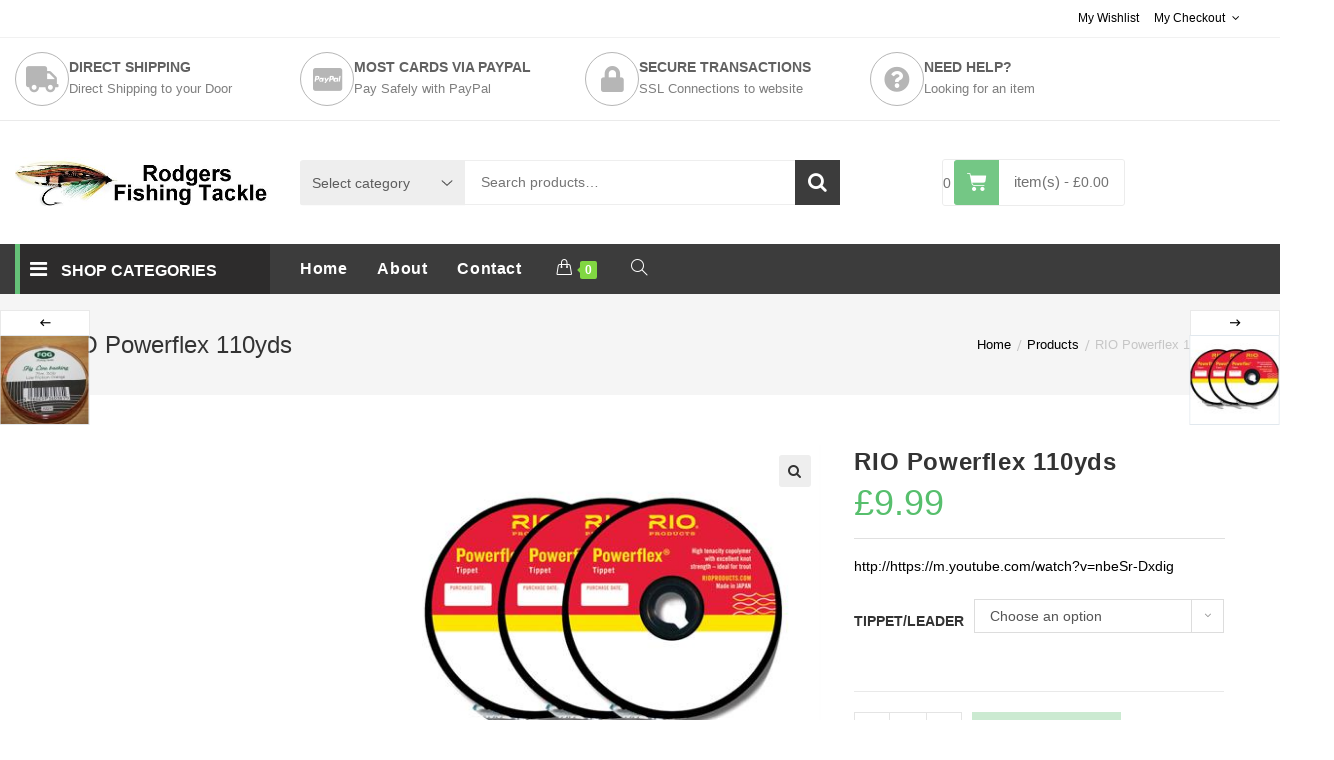

--- FILE ---
content_type: text/html; charset=UTF-8
request_url: https://rodgersfishingtackle.com/product/rio-powerflex-110yds/
body_size: 29140
content:

<!DOCTYPE html>
<html lang="en-GB" itemscope itemtype="http://schema.org/WebPage">
<head>
	<meta charset="UTF-8">
	<link rel="profile" href="http://gmpg.org/xfn/11">

	<title>RIO Powerflex 110yds &#8211; Rodgers Fishing Tackle</title>
<meta name='robots' content='max-image-preview:large' />
<meta name="viewport" content="width=device-width, initial-scale=1"><link rel="alternate" type="application/rss+xml" title="Rodgers Fishing Tackle &raquo; Feed" href="https://rodgersfishingtackle.com/feed/" />
<link rel="alternate" type="application/rss+xml" title="Rodgers Fishing Tackle &raquo; Comments Feed" href="https://rodgersfishingtackle.com/comments/feed/" />
<link rel="alternate" title="oEmbed (JSON)" type="application/json+oembed" href="https://rodgersfishingtackle.com/wp-json/oembed/1.0/embed?url=https%3A%2F%2Frodgersfishingtackle.com%2Fproduct%2Frio-powerflex-110yds%2F" />
<link rel="alternate" title="oEmbed (XML)" type="text/xml+oembed" href="https://rodgersfishingtackle.com/wp-json/oembed/1.0/embed?url=https%3A%2F%2Frodgersfishingtackle.com%2Fproduct%2Frio-powerflex-110yds%2F&#038;format=xml" />
<style id='wp-img-auto-sizes-contain-inline-css' type='text/css'>
img:is([sizes=auto i],[sizes^="auto," i]){contain-intrinsic-size:3000px 1500px}
/*# sourceURL=wp-img-auto-sizes-contain-inline-css */
</style>
<link rel='stylesheet' id='wvp-main-style-css' href='https://rodgersfishingtackle.com/wp-content/plugins/woovina-preloader/assets/css/wvp-front-preloader.css?ver=2.0.2' type='text/css' media='all' />
<link rel='stylesheet' id='wvp-style-css' href='https://rodgersfishingtackle.com/wp-content/plugins/woovina-preloader/assets/css/wvp-preload-style.css?ver=2.0.2' type='text/css' media='all' />
<link rel='stylesheet' id='dashicons-css' href='https://rodgersfishingtackle.com/wp-includes/css/dashicons.min.css?ver=cdcdef6153d8bf565eb59132d9c21358' type='text/css' media='all' />
<style id='dashicons-inline-css' type='text/css'>
[data-font="Dashicons"]:before {font-family: 'Dashicons' !important;content: attr(data-icon) !important;speak: none !important;font-weight: normal !important;font-variant: normal !important;text-transform: none !important;line-height: 1 !important;font-style: normal !important;-webkit-font-smoothing: antialiased !important;-moz-osx-font-smoothing: grayscale !important;}
/*# sourceURL=dashicons-inline-css */
</style>
<link rel='stylesheet' id='foundation-icons-css' href='https://rodgersfishingtackle.com/wp-content/plugins/woovina-extra/includes/menu-icons/includes/library/icon-selector/css/types/foundation-icons.min.css?ver=3.0' type='text/css' media='all' />
<link rel='stylesheet' id='genericons-css' href='https://rodgersfishingtackle.com/wp-content/plugins/woovina-extra/includes/menu-icons/includes/library/icon-selector/css/types/genericons.min.css?ver=3.4' type='text/css' media='all' />
<style id='wp-emoji-styles-inline-css' type='text/css'>

	img.wp-smiley, img.emoji {
		display: inline !important;
		border: none !important;
		box-shadow: none !important;
		height: 1em !important;
		width: 1em !important;
		margin: 0 0.07em !important;
		vertical-align: -0.1em !important;
		background: none !important;
		padding: 0 !important;
	}
/*# sourceURL=wp-emoji-styles-inline-css */
</style>
<link rel='stylesheet' id='wp-block-library-css' href='https://rodgersfishingtackle.com/wp-includes/css/dist/block-library/style.min.css?ver=cdcdef6153d8bf565eb59132d9c21358' type='text/css' media='all' />
<style id='wp-block-library-theme-inline-css' type='text/css'>
.wp-block-audio :where(figcaption){color:#555;font-size:13px;text-align:center}.is-dark-theme .wp-block-audio :where(figcaption){color:#ffffffa6}.wp-block-audio{margin:0 0 1em}.wp-block-code{border:1px solid #ccc;border-radius:4px;font-family:Menlo,Consolas,monaco,monospace;padding:.8em 1em}.wp-block-embed :where(figcaption){color:#555;font-size:13px;text-align:center}.is-dark-theme .wp-block-embed :where(figcaption){color:#ffffffa6}.wp-block-embed{margin:0 0 1em}.blocks-gallery-caption{color:#555;font-size:13px;text-align:center}.is-dark-theme .blocks-gallery-caption{color:#ffffffa6}:root :where(.wp-block-image figcaption){color:#555;font-size:13px;text-align:center}.is-dark-theme :root :where(.wp-block-image figcaption){color:#ffffffa6}.wp-block-image{margin:0 0 1em}.wp-block-pullquote{border-bottom:4px solid;border-top:4px solid;color:currentColor;margin-bottom:1.75em}.wp-block-pullquote :where(cite),.wp-block-pullquote :where(footer),.wp-block-pullquote__citation{color:currentColor;font-size:.8125em;font-style:normal;text-transform:uppercase}.wp-block-quote{border-left:.25em solid;margin:0 0 1.75em;padding-left:1em}.wp-block-quote cite,.wp-block-quote footer{color:currentColor;font-size:.8125em;font-style:normal;position:relative}.wp-block-quote:where(.has-text-align-right){border-left:none;border-right:.25em solid;padding-left:0;padding-right:1em}.wp-block-quote:where(.has-text-align-center){border:none;padding-left:0}.wp-block-quote.is-large,.wp-block-quote.is-style-large,.wp-block-quote:where(.is-style-plain){border:none}.wp-block-search .wp-block-search__label{font-weight:700}.wp-block-search__button{border:1px solid #ccc;padding:.375em .625em}:where(.wp-block-group.has-background){padding:1.25em 2.375em}.wp-block-separator.has-css-opacity{opacity:.4}.wp-block-separator{border:none;border-bottom:2px solid;margin-left:auto;margin-right:auto}.wp-block-separator.has-alpha-channel-opacity{opacity:1}.wp-block-separator:not(.is-style-wide):not(.is-style-dots){width:100px}.wp-block-separator.has-background:not(.is-style-dots){border-bottom:none;height:1px}.wp-block-separator.has-background:not(.is-style-wide):not(.is-style-dots){height:2px}.wp-block-table{margin:0 0 1em}.wp-block-table td,.wp-block-table th{word-break:normal}.wp-block-table :where(figcaption){color:#555;font-size:13px;text-align:center}.is-dark-theme .wp-block-table :where(figcaption){color:#ffffffa6}.wp-block-video :where(figcaption){color:#555;font-size:13px;text-align:center}.is-dark-theme .wp-block-video :where(figcaption){color:#ffffffa6}.wp-block-video{margin:0 0 1em}:root :where(.wp-block-template-part.has-background){margin-bottom:0;margin-top:0;padding:1.25em 2.375em}
/*# sourceURL=/wp-includes/css/dist/block-library/theme.min.css */
</style>
<style id='classic-theme-styles-inline-css' type='text/css'>
/*! This file is auto-generated */
.wp-block-button__link{color:#fff;background-color:#32373c;border-radius:9999px;box-shadow:none;text-decoration:none;padding:calc(.667em + 2px) calc(1.333em + 2px);font-size:1.125em}.wp-block-file__button{background:#32373c;color:#fff;text-decoration:none}
/*# sourceURL=/wp-includes/css/classic-themes.min.css */
</style>
<style id='global-styles-inline-css' type='text/css'>
:root{--wp--preset--aspect-ratio--square: 1;--wp--preset--aspect-ratio--4-3: 4/3;--wp--preset--aspect-ratio--3-4: 3/4;--wp--preset--aspect-ratio--3-2: 3/2;--wp--preset--aspect-ratio--2-3: 2/3;--wp--preset--aspect-ratio--16-9: 16/9;--wp--preset--aspect-ratio--9-16: 9/16;--wp--preset--color--black: #000000;--wp--preset--color--cyan-bluish-gray: #abb8c3;--wp--preset--color--white: #ffffff;--wp--preset--color--pale-pink: #f78da7;--wp--preset--color--vivid-red: #cf2e2e;--wp--preset--color--luminous-vivid-orange: #ff6900;--wp--preset--color--luminous-vivid-amber: #fcb900;--wp--preset--color--light-green-cyan: #7bdcb5;--wp--preset--color--vivid-green-cyan: #00d084;--wp--preset--color--pale-cyan-blue: #8ed1fc;--wp--preset--color--vivid-cyan-blue: #0693e3;--wp--preset--color--vivid-purple: #9b51e0;--wp--preset--gradient--vivid-cyan-blue-to-vivid-purple: linear-gradient(135deg,rgb(6,147,227) 0%,rgb(155,81,224) 100%);--wp--preset--gradient--light-green-cyan-to-vivid-green-cyan: linear-gradient(135deg,rgb(122,220,180) 0%,rgb(0,208,130) 100%);--wp--preset--gradient--luminous-vivid-amber-to-luminous-vivid-orange: linear-gradient(135deg,rgb(252,185,0) 0%,rgb(255,105,0) 100%);--wp--preset--gradient--luminous-vivid-orange-to-vivid-red: linear-gradient(135deg,rgb(255,105,0) 0%,rgb(207,46,46) 100%);--wp--preset--gradient--very-light-gray-to-cyan-bluish-gray: linear-gradient(135deg,rgb(238,238,238) 0%,rgb(169,184,195) 100%);--wp--preset--gradient--cool-to-warm-spectrum: linear-gradient(135deg,rgb(74,234,220) 0%,rgb(151,120,209) 20%,rgb(207,42,186) 40%,rgb(238,44,130) 60%,rgb(251,105,98) 80%,rgb(254,248,76) 100%);--wp--preset--gradient--blush-light-purple: linear-gradient(135deg,rgb(255,206,236) 0%,rgb(152,150,240) 100%);--wp--preset--gradient--blush-bordeaux: linear-gradient(135deg,rgb(254,205,165) 0%,rgb(254,45,45) 50%,rgb(107,0,62) 100%);--wp--preset--gradient--luminous-dusk: linear-gradient(135deg,rgb(255,203,112) 0%,rgb(199,81,192) 50%,rgb(65,88,208) 100%);--wp--preset--gradient--pale-ocean: linear-gradient(135deg,rgb(255,245,203) 0%,rgb(182,227,212) 50%,rgb(51,167,181) 100%);--wp--preset--gradient--electric-grass: linear-gradient(135deg,rgb(202,248,128) 0%,rgb(113,206,126) 100%);--wp--preset--gradient--midnight: linear-gradient(135deg,rgb(2,3,129) 0%,rgb(40,116,252) 100%);--wp--preset--font-size--small: 13px;--wp--preset--font-size--medium: 20px;--wp--preset--font-size--large: 36px;--wp--preset--font-size--x-large: 42px;--wp--preset--spacing--20: 0.44rem;--wp--preset--spacing--30: 0.67rem;--wp--preset--spacing--40: 1rem;--wp--preset--spacing--50: 1.5rem;--wp--preset--spacing--60: 2.25rem;--wp--preset--spacing--70: 3.38rem;--wp--preset--spacing--80: 5.06rem;--wp--preset--shadow--natural: 6px 6px 9px rgba(0, 0, 0, 0.2);--wp--preset--shadow--deep: 12px 12px 50px rgba(0, 0, 0, 0.4);--wp--preset--shadow--sharp: 6px 6px 0px rgba(0, 0, 0, 0.2);--wp--preset--shadow--outlined: 6px 6px 0px -3px rgb(255, 255, 255), 6px 6px rgb(0, 0, 0);--wp--preset--shadow--crisp: 6px 6px 0px rgb(0, 0, 0);}:where(.is-layout-flex){gap: 0.5em;}:where(.is-layout-grid){gap: 0.5em;}body .is-layout-flex{display: flex;}.is-layout-flex{flex-wrap: wrap;align-items: center;}.is-layout-flex > :is(*, div){margin: 0;}body .is-layout-grid{display: grid;}.is-layout-grid > :is(*, div){margin: 0;}:where(.wp-block-columns.is-layout-flex){gap: 2em;}:where(.wp-block-columns.is-layout-grid){gap: 2em;}:where(.wp-block-post-template.is-layout-flex){gap: 1.25em;}:where(.wp-block-post-template.is-layout-grid){gap: 1.25em;}.has-black-color{color: var(--wp--preset--color--black) !important;}.has-cyan-bluish-gray-color{color: var(--wp--preset--color--cyan-bluish-gray) !important;}.has-white-color{color: var(--wp--preset--color--white) !important;}.has-pale-pink-color{color: var(--wp--preset--color--pale-pink) !important;}.has-vivid-red-color{color: var(--wp--preset--color--vivid-red) !important;}.has-luminous-vivid-orange-color{color: var(--wp--preset--color--luminous-vivid-orange) !important;}.has-luminous-vivid-amber-color{color: var(--wp--preset--color--luminous-vivid-amber) !important;}.has-light-green-cyan-color{color: var(--wp--preset--color--light-green-cyan) !important;}.has-vivid-green-cyan-color{color: var(--wp--preset--color--vivid-green-cyan) !important;}.has-pale-cyan-blue-color{color: var(--wp--preset--color--pale-cyan-blue) !important;}.has-vivid-cyan-blue-color{color: var(--wp--preset--color--vivid-cyan-blue) !important;}.has-vivid-purple-color{color: var(--wp--preset--color--vivid-purple) !important;}.has-black-background-color{background-color: var(--wp--preset--color--black) !important;}.has-cyan-bluish-gray-background-color{background-color: var(--wp--preset--color--cyan-bluish-gray) !important;}.has-white-background-color{background-color: var(--wp--preset--color--white) !important;}.has-pale-pink-background-color{background-color: var(--wp--preset--color--pale-pink) !important;}.has-vivid-red-background-color{background-color: var(--wp--preset--color--vivid-red) !important;}.has-luminous-vivid-orange-background-color{background-color: var(--wp--preset--color--luminous-vivid-orange) !important;}.has-luminous-vivid-amber-background-color{background-color: var(--wp--preset--color--luminous-vivid-amber) !important;}.has-light-green-cyan-background-color{background-color: var(--wp--preset--color--light-green-cyan) !important;}.has-vivid-green-cyan-background-color{background-color: var(--wp--preset--color--vivid-green-cyan) !important;}.has-pale-cyan-blue-background-color{background-color: var(--wp--preset--color--pale-cyan-blue) !important;}.has-vivid-cyan-blue-background-color{background-color: var(--wp--preset--color--vivid-cyan-blue) !important;}.has-vivid-purple-background-color{background-color: var(--wp--preset--color--vivid-purple) !important;}.has-black-border-color{border-color: var(--wp--preset--color--black) !important;}.has-cyan-bluish-gray-border-color{border-color: var(--wp--preset--color--cyan-bluish-gray) !important;}.has-white-border-color{border-color: var(--wp--preset--color--white) !important;}.has-pale-pink-border-color{border-color: var(--wp--preset--color--pale-pink) !important;}.has-vivid-red-border-color{border-color: var(--wp--preset--color--vivid-red) !important;}.has-luminous-vivid-orange-border-color{border-color: var(--wp--preset--color--luminous-vivid-orange) !important;}.has-luminous-vivid-amber-border-color{border-color: var(--wp--preset--color--luminous-vivid-amber) !important;}.has-light-green-cyan-border-color{border-color: var(--wp--preset--color--light-green-cyan) !important;}.has-vivid-green-cyan-border-color{border-color: var(--wp--preset--color--vivid-green-cyan) !important;}.has-pale-cyan-blue-border-color{border-color: var(--wp--preset--color--pale-cyan-blue) !important;}.has-vivid-cyan-blue-border-color{border-color: var(--wp--preset--color--vivid-cyan-blue) !important;}.has-vivid-purple-border-color{border-color: var(--wp--preset--color--vivid-purple) !important;}.has-vivid-cyan-blue-to-vivid-purple-gradient-background{background: var(--wp--preset--gradient--vivid-cyan-blue-to-vivid-purple) !important;}.has-light-green-cyan-to-vivid-green-cyan-gradient-background{background: var(--wp--preset--gradient--light-green-cyan-to-vivid-green-cyan) !important;}.has-luminous-vivid-amber-to-luminous-vivid-orange-gradient-background{background: var(--wp--preset--gradient--luminous-vivid-amber-to-luminous-vivid-orange) !important;}.has-luminous-vivid-orange-to-vivid-red-gradient-background{background: var(--wp--preset--gradient--luminous-vivid-orange-to-vivid-red) !important;}.has-very-light-gray-to-cyan-bluish-gray-gradient-background{background: var(--wp--preset--gradient--very-light-gray-to-cyan-bluish-gray) !important;}.has-cool-to-warm-spectrum-gradient-background{background: var(--wp--preset--gradient--cool-to-warm-spectrum) !important;}.has-blush-light-purple-gradient-background{background: var(--wp--preset--gradient--blush-light-purple) !important;}.has-blush-bordeaux-gradient-background{background: var(--wp--preset--gradient--blush-bordeaux) !important;}.has-luminous-dusk-gradient-background{background: var(--wp--preset--gradient--luminous-dusk) !important;}.has-pale-ocean-gradient-background{background: var(--wp--preset--gradient--pale-ocean) !important;}.has-electric-grass-gradient-background{background: var(--wp--preset--gradient--electric-grass) !important;}.has-midnight-gradient-background{background: var(--wp--preset--gradient--midnight) !important;}.has-small-font-size{font-size: var(--wp--preset--font-size--small) !important;}.has-medium-font-size{font-size: var(--wp--preset--font-size--medium) !important;}.has-large-font-size{font-size: var(--wp--preset--font-size--large) !important;}.has-x-large-font-size{font-size: var(--wp--preset--font-size--x-large) !important;}
:where(.wp-block-post-template.is-layout-flex){gap: 1.25em;}:where(.wp-block-post-template.is-layout-grid){gap: 1.25em;}
:where(.wp-block-term-template.is-layout-flex){gap: 1.25em;}:where(.wp-block-term-template.is-layout-grid){gap: 1.25em;}
:where(.wp-block-columns.is-layout-flex){gap: 2em;}:where(.wp-block-columns.is-layout-grid){gap: 2em;}
:root :where(.wp-block-pullquote){font-size: 1.5em;line-height: 1.6;}
/*# sourceURL=global-styles-inline-css */
</style>
<link rel='stylesheet' id='contact-form-7-css' href='https://rodgersfishingtackle.com/wp-content/plugins/contact-form-7/includes/css/styles.css?ver=6.1.4' type='text/css' media='all' />
<link rel='stylesheet' id='photoswipe-css' href='https://rodgersfishingtackle.com/wp-content/plugins/woocommerce/assets/css/photoswipe/photoswipe.min.css?ver=10.4.3' type='text/css' media='all' />
<link rel='stylesheet' id='photoswipe-default-skin-css' href='https://rodgersfishingtackle.com/wp-content/plugins/woocommerce/assets/css/photoswipe/default-skin/default-skin.min.css?ver=10.4.3' type='text/css' media='all' />
<style id='woocommerce-inline-inline-css' type='text/css'>
.woocommerce form .form-row .required { visibility: visible; }
/*# sourceURL=woocommerce-inline-inline-css */
</style>
<link rel='preload' as='font' type='font/woff2' crossorigin='anonymous' id='tinvwl-webfont-font-css' href='https://rodgersfishingtackle.com/wp-content/plugins/ti-woocommerce-wishlist/assets/fonts/tinvwl-webfont.woff2?ver=xu2uyi'  media='all' />
<link rel='stylesheet' id='tinvwl-webfont-css' href='https://rodgersfishingtackle.com/wp-content/plugins/ti-woocommerce-wishlist/assets/css/webfont.min.css?ver=2.11.1' type='text/css' media='all' />
<link rel='stylesheet' id='tinvwl-css' href='https://rodgersfishingtackle.com/wp-content/plugins/ti-woocommerce-wishlist/assets/css/public.min.css?ver=2.11.1' type='text/css' media='all' />
<link rel='stylesheet' id='woovina-style-css' href='https://rodgersfishingtackle.com/wp-content/themes/woovina/assets/css/style.min.css?ver=3.4' type='text/css' media='all' />
<link rel='stylesheet' id='child-style-css' href='https://rodgersfishingtackle.com/wp-content/themes/donnie/style.css?ver=cdcdef6153d8bf565eb59132d9c21358' type='text/css' media='all' />
<link rel='stylesheet' id='woovina-niche-css' href='https://rodgersfishingtackle.com/wp-content/themes/donnie/assets/css/donnie-02.css?ver=cdcdef6153d8bf565eb59132d9c21358' type='text/css' media='all' />
<link rel='stylesheet' id='elementor-frontend-css' href='https://rodgersfishingtackle.com/wp-content/plugins/elementor/assets/css/frontend.min.css?ver=3.34.1' type='text/css' media='all' />
<link rel='stylesheet' id='elementor-post-1554-css' href='https://rodgersfishingtackle.com/wp-content/uploads/elementor/css/post-1554.css?ver=1768347634' type='text/css' media='all' />
<link rel='stylesheet' id='woovina-woocommerce-css' href='https://rodgersfishingtackle.com/wp-content/themes/woovina/assets/css/woo/woocommerce.min.css?ver=cdcdef6153d8bf565eb59132d9c21358' type='text/css' media='all' />
<link rel='stylesheet' id='woovina-woo-star-font-css' href='https://rodgersfishingtackle.com/wp-content/themes/woovina/assets/css/woo/woo-star-font.min.css?ver=cdcdef6153d8bf565eb59132d9c21358' type='text/css' media='all' />
<link rel='stylesheet' id='woovina-woo-quick-view-css' href='https://rodgersfishingtackle.com/wp-content/themes/woovina/assets/css/woo/woo-quick-view.min.css?ver=cdcdef6153d8bf565eb59132d9c21358' type='text/css' media='all' />
<link rel='stylesheet' id='woovina-wishlist-css' href='https://rodgersfishingtackle.com/wp-content/themes/woovina/assets/css/woo/wishlist.min.css?ver=cdcdef6153d8bf565eb59132d9c21358' type='text/css' media='all' />
<link rel='stylesheet' id='fontawesome-css' href='https://rodgersfishingtackle.com/wp-content/themes/woovina/assets/css/third/font-awesome.min.css?ver=4.7.0' type='text/css' media='all' />
<link rel='stylesheet' id='font-awesome-css' href='https://rodgersfishingtackle.com/wp-content/themes/woovina/assets/fonts/fontawesome/css/all.min.css?ver=5.15.1' type='text/css' media='all' />
<style id='font-awesome-inline-css' type='text/css'>
[data-font="FontAwesome"]:before {font-family: 'FontAwesome' !important;content: attr(data-icon) !important;speak: none !important;font-weight: normal !important;font-variant: normal !important;text-transform: none !important;line-height: 1 !important;font-style: normal !important;-webkit-font-smoothing: antialiased !important;-moz-osx-font-smoothing: grayscale !important;}
/*# sourceURL=font-awesome-inline-css */
</style>
<link rel='stylesheet' id='font-awesome-shims-css' href='https://rodgersfishingtackle.com/wp-content/themes/woovina/assets/fonts/fontawesome/css/v4-shims.min.css?ver=5.15.1' type='text/css' media='all' />
<link rel='stylesheet' id='animate-css' href='https://rodgersfishingtackle.com/wp-content/themes/woovina/assets/css/third/animate.css?ver=3.5.1' type='text/css' media='all' />
<link rel='stylesheet' id='simple-line-icons-css' href='https://rodgersfishingtackle.com/wp-content/themes/woovina/assets/css/third/simple-line-icons.min.css?ver=2.4.0' type='text/css' media='all' />
<link rel='stylesheet' id='material-css' href='https://rodgersfishingtackle.com/wp-content/themes/woovina/assets/css/third/material-design-iconic-font.min.css?ver=2.2.0' type='text/css' media='all' />
<link rel='stylesheet' id='ionicons-css' href='https://rodgersfishingtackle.com/wp-content/themes/woovina/assets/css/third/ionicons.min.css?ver=2.2.0' type='text/css' media='all' />
<link rel='stylesheet' id='magnific-popup-css' href='https://rodgersfishingtackle.com/wp-content/themes/woovina/assets/css/third/magnific-popup.min.css?ver=1.0.0' type='text/css' media='all' />
<link rel='stylesheet' id='mobile-navbar-css' href='https://rodgersfishingtackle.com/wp-content/themes/woovina/assets/css/third/mobile-navbar.css?ver=1.0.0' type='text/css' media='all' />
<link rel='stylesheet' id='jquery-fixedheadertable-style-css' href='https://rodgersfishingtackle.com/wp-content/plugins/yith-woocommerce-compare/assets/css/jquery.dataTables.css?ver=1.10.18' type='text/css' media='all' />
<link rel='stylesheet' id='yith_woocompare_page-css' href='https://rodgersfishingtackle.com/wp-content/plugins/yith-woocommerce-compare/assets/css/compare.css?ver=3.6.0' type='text/css' media='all' />
<link rel='stylesheet' id='yith-woocompare-widget-css' href='https://rodgersfishingtackle.com/wp-content/plugins/yith-woocommerce-compare/assets/css/widget.css?ver=3.6.0' type='text/css' media='all' />
<link rel='stylesheet' id='we-widgets-style-css' href='https://rodgersfishingtackle.com/wp-content/plugins/woovina-extra/assets/css/widgets.css?ver=cdcdef6153d8bf565eb59132d9c21358' type='text/css' media='all' />
<link rel='stylesheet' id='wps-product-share-style-css' href='https://rodgersfishingtackle.com/wp-content/plugins/woovina-product-sharing/assets/css/style.min.css?ver=cdcdef6153d8bf565eb59132d9c21358' type='text/css' media='all' />
<script type="text/template" id="tmpl-variation-template">
	<div class="woocommerce-variation-description">{{{ data.variation.variation_description }}}</div>
	<div class="woocommerce-variation-price">{{{ data.variation.price_html }}}</div>
	<div class="woocommerce-variation-availability">{{{ data.variation.availability_html }}}</div>
</script>
<script type="text/template" id="tmpl-unavailable-variation-template">
	<p role="alert">Sorry, this product is unavailable. Please choose a different combination.</p>
</script>
<script type="text/javascript" src="https://rodgersfishingtackle.com/wp-includes/js/jquery/jquery.min.js?ver=3.7.1" id="jquery-core-js"></script>
<script type="text/javascript" src="https://rodgersfishingtackle.com/wp-includes/js/jquery/jquery-migrate.min.js?ver=3.4.1" id="jquery-migrate-js"></script>
<script type="text/javascript" id="wvp-main-script-js-extra">
/* <![CDATA[ */
var wvp_obj = [""];
//# sourceURL=wvp-main-script-js-extra
/* ]]> */
</script>
<script type="text/javascript" src="https://rodgersfishingtackle.com/wp-content/plugins/woovina-preloader/assets/js/wvp-main-script.js?ver=2.0.2" id="wvp-main-script-js"></script>
<script type="text/javascript" src="https://rodgersfishingtackle.com/wp-content/plugins/woocommerce/assets/js/jquery-blockui/jquery.blockUI.min.js?ver=2.7.0-wc.10.4.3" id="wc-jquery-blockui-js" data-wp-strategy="defer"></script>
<script type="text/javascript" id="wc-add-to-cart-js-extra">
/* <![CDATA[ */
var wc_add_to_cart_params = {"ajax_url":"/wp-admin/admin-ajax.php","wc_ajax_url":"/?wc-ajax=%%endpoint%%","i18n_view_cart":"View basket","cart_url":"https://rodgersfishingtackle.com/cart/","is_cart":"","cart_redirect_after_add":"no"};
//# sourceURL=wc-add-to-cart-js-extra
/* ]]> */
</script>
<script type="text/javascript" src="https://rodgersfishingtackle.com/wp-content/plugins/woocommerce/assets/js/frontend/add-to-cart.min.js?ver=10.4.3" id="wc-add-to-cart-js" defer="defer" data-wp-strategy="defer"></script>
<script type="text/javascript" src="https://rodgersfishingtackle.com/wp-content/plugins/woocommerce/assets/js/zoom/jquery.zoom.min.js?ver=1.7.21-wc.10.4.3" id="wc-zoom-js" defer="defer" data-wp-strategy="defer"></script>
<script type="text/javascript" src="https://rodgersfishingtackle.com/wp-content/plugins/woocommerce/assets/js/flexslider/jquery.flexslider.min.js?ver=2.7.2-wc.10.4.3" id="wc-flexslider-js" defer="defer" data-wp-strategy="defer"></script>
<script type="text/javascript" src="https://rodgersfishingtackle.com/wp-content/plugins/woocommerce/assets/js/photoswipe/photoswipe.min.js?ver=4.1.1-wc.10.4.3" id="wc-photoswipe-js" defer="defer" data-wp-strategy="defer"></script>
<script type="text/javascript" src="https://rodgersfishingtackle.com/wp-content/plugins/woocommerce/assets/js/photoswipe/photoswipe-ui-default.min.js?ver=4.1.1-wc.10.4.3" id="wc-photoswipe-ui-default-js" defer="defer" data-wp-strategy="defer"></script>
<script type="text/javascript" id="wc-single-product-js-extra">
/* <![CDATA[ */
var wc_single_product_params = {"i18n_required_rating_text":"Please select a rating","i18n_rating_options":["1 of 5 stars","2 of 5 stars","3 of 5 stars","4 of 5 stars","5 of 5 stars"],"i18n_product_gallery_trigger_text":"View full-screen image gallery","review_rating_required":"yes","flexslider":{"rtl":false,"animation":"slide","smoothHeight":true,"directionNav":false,"controlNav":"thumbnails","slideshow":false,"animationSpeed":500,"animationLoop":false,"allowOneSlide":false},"zoom_enabled":"1","zoom_options":[],"photoswipe_enabled":"1","photoswipe_options":{"shareEl":false,"closeOnScroll":false,"history":false,"hideAnimationDuration":0,"showAnimationDuration":0},"flexslider_enabled":"1"};
//# sourceURL=wc-single-product-js-extra
/* ]]> */
</script>
<script type="text/javascript" src="https://rodgersfishingtackle.com/wp-content/plugins/woocommerce/assets/js/frontend/single-product.min.js?ver=10.4.3" id="wc-single-product-js" defer="defer" data-wp-strategy="defer"></script>
<script type="text/javascript" src="https://rodgersfishingtackle.com/wp-content/plugins/woocommerce/assets/js/js-cookie/js.cookie.min.js?ver=2.1.4-wc.10.4.3" id="wc-js-cookie-js" data-wp-strategy="defer"></script>
<script type="text/javascript" id="woocommerce-js-extra">
/* <![CDATA[ */
var woocommerce_params = {"ajax_url":"/wp-admin/admin-ajax.php","wc_ajax_url":"/?wc-ajax=%%endpoint%%","i18n_password_show":"Show password","i18n_password_hide":"Hide password"};
//# sourceURL=woocommerce-js-extra
/* ]]> */
</script>
<script type="text/javascript" src="https://rodgersfishingtackle.com/wp-content/plugins/woocommerce/assets/js/frontend/woocommerce.min.js?ver=10.4.3" id="woocommerce-js" defer="defer" data-wp-strategy="defer"></script>
<script type="text/javascript" src="https://rodgersfishingtackle.com/wp-includes/js/underscore.min.js?ver=1.13.7" id="underscore-js"></script>
<script type="text/javascript" id="wp-util-js-extra">
/* <![CDATA[ */
var _wpUtilSettings = {"ajax":{"url":"/wp-admin/admin-ajax.php"}};
//# sourceURL=wp-util-js-extra
/* ]]> */
</script>
<script type="text/javascript" src="https://rodgersfishingtackle.com/wp-includes/js/wp-util.min.js?ver=cdcdef6153d8bf565eb59132d9c21358" id="wp-util-js"></script>
<script type="text/javascript" id="wc-add-to-cart-variation-js-extra">
/* <![CDATA[ */
var wc_add_to_cart_variation_params = {"wc_ajax_url":"/?wc-ajax=%%endpoint%%","i18n_no_matching_variations_text":"Sorry, no products matched your selection. Please choose a different combination.","i18n_make_a_selection_text":"Please select some product options before adding this product to your basket.","i18n_unavailable_text":"Sorry, this product is unavailable. Please choose a different combination.","i18n_reset_alert_text":"Your selection has been reset. Please select some product options before adding this product to your cart."};
//# sourceURL=wc-add-to-cart-variation-js-extra
/* ]]> */
</script>
<script type="text/javascript" src="https://rodgersfishingtackle.com/wp-content/plugins/woocommerce/assets/js/frontend/add-to-cart-variation.min.js?ver=10.4.3" id="wc-add-to-cart-variation-js" defer="defer" data-wp-strategy="defer"></script>
<link rel="https://api.w.org/" href="https://rodgersfishingtackle.com/wp-json/" /><link rel="alternate" title="JSON" type="application/json" href="https://rodgersfishingtackle.com/wp-json/wp/v2/product/13890" /><link rel="EditURI" type="application/rsd+xml" title="RSD" href="https://rodgersfishingtackle.com/xmlrpc.php?rsd" />

<link rel="canonical" href="https://rodgersfishingtackle.com/product/rio-powerflex-110yds/" />
<link rel='shortlink' href='https://rodgersfishingtackle.com/?p=13890' />
<script type="text/javascript">
(function(url){
	if(/(?:Chrome\/26\.0\.1410\.63 Safari\/537\.31|WordfenceTestMonBot)/.test(navigator.userAgent)){ return; }
	var addEvent = function(evt, handler) {
		if (window.addEventListener) {
			document.addEventListener(evt, handler, false);
		} else if (window.attachEvent) {
			document.attachEvent('on' + evt, handler);
		}
	};
	var removeEvent = function(evt, handler) {
		if (window.removeEventListener) {
			document.removeEventListener(evt, handler, false);
		} else if (window.detachEvent) {
			document.detachEvent('on' + evt, handler);
		}
	};
	var evts = 'contextmenu dblclick drag dragend dragenter dragleave dragover dragstart drop keydown keypress keyup mousedown mousemove mouseout mouseover mouseup mousewheel scroll'.split(' ');
	var logHuman = function() {
		if (window.wfLogHumanRan) { return; }
		window.wfLogHumanRan = true;
		var wfscr = document.createElement('script');
		wfscr.type = 'text/javascript';
		wfscr.async = true;
		wfscr.src = url + '&r=' + Math.random();
		(document.getElementsByTagName('head')[0]||document.getElementsByTagName('body')[0]).appendChild(wfscr);
		for (var i = 0; i < evts.length; i++) {
			removeEvent(evts[i], logHuman);
		}
	};
	for (var i = 0; i < evts.length; i++) {
		addEvent(evts[i], logHuman);
	}
})('//rodgersfishingtackle.com/?wordfence_lh=1&hid=F9366E82C0B7FB1633AA4C707FD882A9');
</script><!-- Google site verification - Google for WooCommerce -->
<meta name="google-site-verification" content="XLYlRyfnR9qWxvWqZ5yjrDNCMAgw5unT2uHdCBKQfmI" />
	<noscript><style>.woocommerce-product-gallery{ opacity: 1 !important; }</style></noscript>
	<meta name="generator" content="Elementor 3.34.1; features: additional_custom_breakpoints; settings: css_print_method-external, google_font-enabled, font_display-auto">
			<style>
				.e-con.e-parent:nth-of-type(n+4):not(.e-lazyloaded):not(.e-no-lazyload),
				.e-con.e-parent:nth-of-type(n+4):not(.e-lazyloaded):not(.e-no-lazyload) * {
					background-image: none !important;
				}
				@media screen and (max-height: 1024px) {
					.e-con.e-parent:nth-of-type(n+3):not(.e-lazyloaded):not(.e-no-lazyload),
					.e-con.e-parent:nth-of-type(n+3):not(.e-lazyloaded):not(.e-no-lazyload) * {
						background-image: none !important;
					}
				}
				@media screen and (max-height: 640px) {
					.e-con.e-parent:nth-of-type(n+2):not(.e-lazyloaded):not(.e-no-lazyload),
					.e-con.e-parent:nth-of-type(n+2):not(.e-lazyloaded):not(.e-no-lazyload) * {
						background-image: none !important;
					}
				}
			</style>
			<link rel="icon" href="https://rodgersfishingtackle.com/wp-content/uploads/2014/05/cropped-RFT-logo-32x32.jpg" sizes="32x32" />
<link rel="icon" href="https://rodgersfishingtackle.com/wp-content/uploads/2014/05/cropped-RFT-logo-192x192.jpg" sizes="192x192" />
<link rel="apple-touch-icon" href="https://rodgersfishingtackle.com/wp-content/uploads/2014/05/cropped-RFT-logo-180x180.jpg" />
<meta name="msapplication-TileImage" content="https://rodgersfishingtackle.com/wp-content/uploads/2014/05/cropped-RFT-logo-270x270.jpg" />
<!-- WooVina CSS -->
<style type="text/css">
/* General CSS */.woocommerce-MyAccount-navigation ul li a:before,.woocommerce-checkout .woocommerce-info a,.woocommerce-checkout #payment ul.payment_methods .wc_payment_method>input[type=radio]:first-child:checked+label:before,.woocommerce-checkout #payment .payment_method_paypal .about_paypal,.woocommerce ul.products li.product .category a:hover,.woocommerce ul.products li.product .button:hover,.woocommerce ul.products li.product .product-inner .added_to_cart:hover,.product_meta .posted_in a:hover,.product_meta .tagged_as a:hover,.woocommerce div.product .woocommerce-tabs ul.tabs li a:hover,.woocommerce div.product .woocommerce-tabs ul.tabs li.active a,.woocommerce .woovina-grid-list a.active,.woocommerce .woovina-grid-list a:hover,.woocommerce .woovina-off-canvas-filter:hover,.woocommerce .widget_shopping_cart ul.cart_list li .wvn-grid-wrap .wvn-grid a.remove:hover,.widget_product_categories li a:hover ~ .count,.widget_layered_nav li a:hover ~ .count,a:hover,a.light:hover,.theme-heading .text::before,#top-bar-content >a:hover,#top-bar-social li.woovina-email a:hover,#site-navigation-wrap .dropdown-menu >li >a:hover,#site-header.medium-header #medium-searchform button:hover,.woovina-mobile-menu-icon a:hover,.blog-entry.post .blog-entry-header .entry-title a:hover,.blog-entry.post .blog-entry-readmore a:hover,.blog-entry.thumbnail-entry .blog-entry-category a,ul.meta li a:hover,.dropcap,.single nav.post-navigation .nav-links .title,body .related-post-title a:hover,body #wp-calendar caption,body .contact-info-widget.default i,body .contact-info-widget.big-icons i,body .custom-links-widget .woovina-custom-links li a:hover,body .custom-links-widget .woovina-custom-links li a:hover:before,body .posts-thumbnails-widget li a:hover,body .social-widget li.woovina-email a:hover,.comment-author .comment-meta .comment-reply-link,#respond #cancel-comment-reply-link:hover,#footer-widgets .footer-box a:hover,#footer-bottom a:hover,#footer-bottom #footer-bottom-menu a:hover,.sidr a:hover,.sidr-class-dropdown-toggle:hover,.sidr-class-menu-item-has-children.active >a,.sidr-class-menu-item-has-children.active >a >.sidr-class-dropdown-toggle,input[type=checkbox]:checked:before{color:#81d742}.woocommerce div.product div.images .open-image,.wcmenucart-details.count,.woocommerce-message a,.woocommerce-error a,.woocommerce-info a,.woocommerce .widget_price_filter .ui-slider .ui-slider-handle,.woocommerce .widget_price_filter .ui-slider .ui-slider-range,.wvn-product-nav li a.wvn-nav-link:hover,.woocommerce div.product.wvn-tabs-layout-vertical .woocommerce-tabs ul.tabs li a:after,.woocommerce .widget_product_categories li.current-cat a ~ .count,.woocommerce .widget_product_categories li.current-cat a:before,.woocommerce .widget_layered_nav li.chosen a ~ .count,.woocommerce .widget_layered_nav li.chosen a:before,#wvn-checkout-timeline .active .timeline-wrapper,.bag-style:hover .wcmenucart-cart-icon .wcmenucart-count,.show-cart .wcmenucart-cart-icon .wcmenucart-count,input[type="button"],input[type="reset"],input[type="submit"],button[type="submit"],.button,#site-navigation-wrap .dropdown-menu >li.btn >a >span,.thumbnail:hover i,.post-quote-content,.omw-modal .omw-close-modal,body .contact-info-widget.big-icons li:hover i{background-color:#81d742}.current-shop-items-dropdown{border-top-color:#81d742}.woocommerce div.product .woocommerce-tabs ul.tabs li.active a{border-bottom-color:#81d742}.wcmenucart-details.count:before{border-color:#81d742}.woocommerce ul.products li.product .button:hover{border-color:#81d742}.woocommerce ul.products li.product .product-inner .added_to_cart:hover{border-color:#81d742}.woocommerce div.product .woocommerce-tabs ul.tabs li.active a{border-color:#81d742}.woocommerce .woovina-grid-list a.active{border-color:#81d742}.woocommerce .woovina-grid-list a:hover{border-color:#81d742}.woocommerce .woovina-off-canvas-filter:hover{border-color:#81d742}.wvn-product-nav li a.wvn-nav-link:hover{border-color:#81d742}.widget_shopping_cart_content .buttons .button:first-child:hover{border-color:#81d742}.woocommerce .widget_shopping_cart ul.cart_list li .wvn-grid-wrap .wvn-grid a.remove:hover{border-color:#81d742}.widget_product_categories li a:hover ~ .count{border-color:#81d742}.woocommerce .widget_product_categories li.current-cat a ~ .count{border-color:#81d742}.woocommerce .widget_product_categories li.current-cat a:before{border-color:#81d742}.widget_layered_nav li a:hover ~ .count{border-color:#81d742}.woocommerce .widget_layered_nav li.chosen a ~ .count{border-color:#81d742}.woocommerce .widget_layered_nav li.chosen a:before{border-color:#81d742}#wvn-checkout-timeline.arrow .active .timeline-wrapper:before{border-top-color:#81d742;border-bottom-color:#81d742}#wvn-checkout-timeline.arrow .active .timeline-wrapper:after{border-left-color:#81d742;border-right-color:#81d742}.bag-style:hover .wcmenucart-cart-icon .wcmenucart-count{border-color:#81d742}.bag-style:hover .wcmenucart-cart-icon .wcmenucart-count:after{border-color:#81d742}.show-cart .wcmenucart-cart-icon .wcmenucart-count{border-color:#81d742}.show-cart .wcmenucart-cart-icon .wcmenucart-count:after{border-color:#81d742}.widget-title{border-color:#81d742}blockquote{border-color:#81d742}#searchform-dropdown{border-color:#81d742}.dropdown-menu .sub-menu{border-color:#81d742}.blog-entry.large-entry .blog-entry-readmore a:hover{border-color:#81d742}.woovina-newsletter-form-wrap input[type="email"]:focus{border-color:#81d742}.social-widget li.woovina-email a:hover{border-color:#81d742}#respond #cancel-comment-reply-link:hover{border-color:#81d742}body .contact-info-widget.big-icons li:hover i{border-color:#81d742}#footer-widgets .woovina-newsletter-form-wrap input[type="email"]:focus{border-color:#81d742}a{color:#000000}a:hover{color:#51bf07}.page-numbers a,.page-numbers span:not(.elementor-screen-only),.page-links span{color:#81d742}/* Header CSS */#site-navigation-wrap .dropdown-menu >li >a,.woovina-mobile-menu-icon a,.after-header-content-inner >a{line-height:50px}#site-header.has-header-media .overlay-header-media{background-color:rgba(0,0,0,0.5)}#site-navigation-wrap .dropdown-menu >li >a,.woovina-mobile-menu-icon a,#searchform-header-replace-close{color:#ffffff}/* WooCommerce CSS */#wvn-checkout-timeline .timeline-step{color:#cccccc}#wvn-checkout-timeline .timeline-step{border-color:#cccccc}/* Typography CSS */#site-navigation-wrap .dropdown-menu >li >a,#site-header.full_screen-header .fs-dropdown-menu >li >a,#site-header.top-header #site-navigation-wrap .dropdown-menu >li >a,#site-header.center-header #site-navigation-wrap .dropdown-menu >li >a,#site-header.medium-header #site-navigation-wrap .dropdown-menu >li >a,.woovina-mobile-menu-icon a{font-weight:700;font-size:16px;text-transform:capitalize}.dropdown-menu ul li a.menu-link,#site-header.full_screen-header .fs-dropdown-menu ul.sub-menu li a{font-size:14px}
</style></head>

<body class="wp-singular product-template-default single single-product postid-13890 wp-custom-logo wp-embed-responsive wp-theme-woovina wp-child-theme-donnie theme-woovina woocommerce woocommerce-page woocommerce-no-js tinvwl-theme-style woovina-theme sidebar-mobile has-sidebar content-left-sidebar has-topbar no-header-border default-breakpoint has-breadcrumbs has-grid-list elementor-default elementor-kit-12624">
	
		
	<div class="woovina-page-loader"><div class="woovina-loader wvp-loader-one">Loading...</div></div>
	<div id="outer-wrap" class="site clr">

		
		<div id="wrap" class="clr">

						
				

<div id="top-bar-wrap" class="clr">

	<div id="top-bar" class="clr container has-no-content">

		
		<div id="top-bar-inner" class="clr">

			
    <div id="top-bar-content" class="clr top-bar-right">

        
<div id="top-bar-nav" class="navigation clr">

	<ul id="menu-top-menu" class="top-bar-menu dropdown-menu sf-menu"><li id="menu-item-12586" class="my-account menu-item menu-item-type-post_type menu-item-object-page menu-item-has-children dropdown menu-item-12586"><a href="https://rodgersfishingtackle.com/my-account-2/" class="menu-link">My Account <span class="nav-arrow fa fa-angle-down"></span></a>
<ul class="sub-menu">
	<li id="menu-item-12814" class="login wpl-link-wrap menu-item menu-item-type-post_type menu-item-object-page menu-item-12814"><a href="https://rodgersfishingtackle.com/my-account-2/" class="menu-link">Sign In / Join</a></li>	<li id="menu-item-12757" class="menu-item menu-item-type-custom menu-item-object-custom menu-item-12757"><a href="#" class="menu-link">My Orders</a></li></ul>
</li><li id="menu-item-12609" class="menu-item menu-item-type-post_type menu-item-object-page menu-item-12609"><a href="https://rodgersfishingtackle.com/wishlist/" class="menu-link">My Wishlist</a></li><li id="menu-item-12803" class="menu-item menu-item-type-post_type menu-item-object-page menu-item-has-children dropdown menu-item-12803"><a href="https://rodgersfishingtackle.com/my-checkout/" class="menu-link">My Checkout <span class="nav-arrow fa fa-angle-down"></span></a>
<ul class="sub-menu">
	<li id="menu-item-12810" class="menu-item menu-item-type-post_type menu-item-object-page menu-item-12810"><a href="https://rodgersfishingtackle.com/my-shoping-cart/" class="menu-link">My Cart</a></li></ul>
</li></ul>
</div>
        
            
    </div><!-- #top-bar-content -->


		</div><!-- #top-bar-inner -->

		
	</div><!-- #top-bar -->

</div><!-- #top-bar-wrap -->


				
<header id="site-header" class="custom-header clr" data-height="50" itemscope="itemscope" itemtype="http://schema.org/WPHeader">

	

<div id="site-header-inner" class="clr">

    		<div data-elementor-type="wp-post" data-elementor-id="1554" class="elementor elementor-1554">
						<section class="elementor-section elementor-top-section elementor-element elementor-element-73eaca6 elementor-hidden-phone elementor-section-stretched elementor-section-boxed elementor-section-height-default elementor-section-height-default" data-id="73eaca6" data-element_type="section" data-settings="{&quot;stretch_section&quot;:&quot;section-stretched&quot;}">
						<div class="elementor-container elementor-column-gap-default">
					<div class="elementor-column elementor-col-25 elementor-top-column elementor-element elementor-element-4b5f9a6" data-id="4b5f9a6" data-element_type="column">
			<div class="elementor-widget-wrap elementor-element-populated">
						<div class="elementor-element elementor-element-707e7b1 elementor-position-inline-start icon-col-box elementor-view-framed elementor-shape-circle elementor-mobile-position-block-start elementor-widget elementor-widget-icon-box" data-id="707e7b1" data-element_type="widget" data-widget_type="icon-box.default">
				<div class="elementor-widget-container">
							<div class="elementor-icon-box-wrapper">

						<div class="elementor-icon-box-icon">
				<span  class="elementor-icon elementor-animation-wobble-horizontal">
				<i aria-hidden="true" class="fas fa-truck"></i>				</span>
			</div>
			
						<div class="elementor-icon-box-content">

									<h6 class="elementor-icon-box-title">
						<span  >
							Direct Shipping						</span>
					</h6>
				
									<p class="elementor-icon-box-description">
						Direct Shipping to your Door					</p>
				
			</div>
			
		</div>
						</div>
				</div>
					</div>
		</div>
				<div class="elementor-column elementor-col-25 elementor-top-column elementor-element elementor-element-ff12271" data-id="ff12271" data-element_type="column">
			<div class="elementor-widget-wrap elementor-element-populated">
						<div class="elementor-element elementor-element-205f4d0 elementor-position-inline-start icon-col-box elementor-view-framed elementor-shape-circle elementor-mobile-position-block-start elementor-widget elementor-widget-icon-box" data-id="205f4d0" data-element_type="widget" data-widget_type="icon-box.default">
				<div class="elementor-widget-container">
							<div class="elementor-icon-box-wrapper">

						<div class="elementor-icon-box-icon">
				<span  class="elementor-icon elementor-animation-wobble-horizontal">
				<i aria-hidden="true" class="fab fa-cc-paypal"></i>				</span>
			</div>
			
						<div class="elementor-icon-box-content">

									<h6 class="elementor-icon-box-title">
						<span  >
							Most Cards via PAYPAL						</span>
					</h6>
				
									<p class="elementor-icon-box-description">
						Pay Safely with PayPal					</p>
				
			</div>
			
		</div>
						</div>
				</div>
					</div>
		</div>
				<div class="elementor-column elementor-col-25 elementor-top-column elementor-element elementor-element-4ee066c" data-id="4ee066c" data-element_type="column">
			<div class="elementor-widget-wrap elementor-element-populated">
						<div class="elementor-element elementor-element-252a576 elementor-position-inline-start icon-col-box elementor-view-framed elementor-shape-circle elementor-mobile-position-block-start elementor-widget elementor-widget-icon-box" data-id="252a576" data-element_type="widget" data-widget_type="icon-box.default">
				<div class="elementor-widget-container">
							<div class="elementor-icon-box-wrapper">

						<div class="elementor-icon-box-icon">
				<span  class="elementor-icon elementor-animation-wobble-horizontal">
				<i aria-hidden="true" class="fas fa-lock"></i>				</span>
			</div>
			
						<div class="elementor-icon-box-content">

									<h6 class="elementor-icon-box-title">
						<span  >
							Secure Transactions						</span>
					</h6>
				
									<p class="elementor-icon-box-description">
						SSL Connections to website					</p>
				
			</div>
			
		</div>
						</div>
				</div>
					</div>
		</div>
				<div class="elementor-column elementor-col-25 elementor-top-column elementor-element elementor-element-f9bb4b6" data-id="f9bb4b6" data-element_type="column">
			<div class="elementor-widget-wrap elementor-element-populated">
						<div class="elementor-element elementor-element-3bb3579 elementor-position-inline-start icon-col-box elementor-view-framed elementor-shape-circle elementor-mobile-position-block-start elementor-widget elementor-widget-icon-box" data-id="3bb3579" data-element_type="widget" data-widget_type="icon-box.default">
				<div class="elementor-widget-container">
							<div class="elementor-icon-box-wrapper">

						<div class="elementor-icon-box-icon">
				<span  class="elementor-icon elementor-animation-wobble-horizontal">
				<i aria-hidden="true" class="fas fa-question-circle"></i>				</span>
			</div>
			
						<div class="elementor-icon-box-content">

									<h6 class="elementor-icon-box-title">
						<span  >
							Need Help?						</span>
					</h6>
				
									<p class="elementor-icon-box-description">
						Looking for an item					</p>
				
			</div>
			
		</div>
						</div>
				</div>
					</div>
		</div>
					</div>
		</section>
				<section class="elementor-section elementor-top-section elementor-element elementor-element-dfda429 elementor-hidden-phone elementor-section-boxed elementor-section-height-default elementor-section-height-default" data-id="dfda429" data-element_type="section">
						<div class="elementor-container elementor-column-gap-default">
					<div class="elementor-column elementor-col-25 elementor-top-column elementor-element elementor-element-e418e71" data-id="e418e71" data-element_type="column">
			<div class="elementor-widget-wrap elementor-element-populated">
						<div class="elementor-element elementor-element-9f7769a elementor-widget elementor-widget-wew-logo" data-id="9f7769a" data-element_type="widget" data-widget_type="wew-logo.default">
				<div class="elementor-widget-container">
					
		<div class="custom-header-logo clr">

			

<div id="site-logo" class="clr" itemscope itemtype="http://schema.org/Brand">

	
	<div id="site-logo-inner" class="clr">

		<a href="https://rodgersfishingtackle.com/" class="custom-logo-link" rel="home"><img width="498" height="100" src="https://rodgersfishingtackle.com/wp-content/uploads/2020/05/cropped-rftsmalogo1.jpg" class="custom-logo" alt="Rodgers Fishing Tackle" decoding="async" srcset="https://rodgersfishingtackle.com/wp-content/uploads/2020/05/cropped-rftsmalogo1.jpg 498w, https://rodgersfishingtackle.com/wp-content/uploads/2020/05/cropped-rftsmalogo1-300x60.jpg 300w" sizes="(max-width: 498px) 100vw, 498px" /></a>
	</div><!-- #site-logo-inner -->

	
	
</div><!-- #site-logo -->


		</div>

					</div>
				</div>
					</div>
		</div>
				<div class="elementor-column elementor-col-50 elementor-top-column elementor-element elementor-element-05df618 hidden-xs" data-id="05df618" data-element_type="column">
			<div class="elementor-widget-wrap elementor-element-populated">
						<div class="elementor-element elementor-element-22d6320 header-search elementor-hidden-phone elementor-widget elementor-widget-wp-widget-woocommerce_product_search" data-id="22d6320" data-element_type="widget" data-widget_type="wp-widget-woocommerce_product_search.default">
				<div class="elementor-widget-container">
					<form role="search" method="get" class="woocommerce-product-search" action="https://rodgersfishingtackle.com/">
	<label class="screen-reader-text" for="woocommerce-product-search-field-0">Search for:</label>
	<select  name='product_cat' id='product_cat' class='postform'>
	<option value='0'>Select category</option>
	<option class="level-0" value="accessories-accessories">Accessories</option>
	<option class="level-0" value="bait-boxes-storage">Bait Boxes &amp; Storage</option>
	<option class="level-0" value="beads-accessories">Beads &amp; Accessories</option>
	<option class="level-0" value="bronte-hackle-cock-necks">Bronte Hackle cock necks</option>
	<option class="level-0" value="bronte-hackle-cock-saddles">Bronte Hackle cock saddles</option>
	<option class="level-0" value="bronte-hackle-hen-necks">Bronte Hackle hen necks</option>
	<option class="level-0" value="bronte-hackle-hen-saddles">Bronte Hackle hen saddles</option>
	<option class="level-0" value="bronte-hackle-other-cuts">Bronte Hackle other cuts</option>
	<option class="level-0" value="capes-saddles-fly-tying-materials">Capes &amp; Saddles</option>
	<option class="level-0" value="clearance">Clearance</option>
	<option class="level-0" value="clothing">Clothing</option>
	<option class="level-0" value="coarse">Coarse</option>
	<option class="level-0" value="cock-capes">Cock Capes</option>
	<option class="level-0" value="cock-saddles">Cock Saddles</option>
	<option class="level-0" value="dubbing-body-synthetics">Dubbing &amp; Body Synthetics</option>
	<option class="level-0" value="feathers">Feathers</option>
	<option class="level-0" value="fly-boxes-accessories">Fly Boxes</option>
	<option class="level-0" value="fly-leaders-tippets-and-accessories">Fly Leaders, Tippets and Accessories</option>
	<option class="level-0" value="fly-reels">Fly Reels</option>
	<option class="level-0" value="fly-rods">Fly Rods</option>
	<option class="level-0" value="fly-tying-materials">Fly Tying Materials</option>
	<option class="level-0" value="fritz-and-chenille">Fritz and Chenille</option>
	<option class="level-0" value="hair-fur">Hair &amp; Fur</option>
	<option class="level-0" value="clothing-2">Hats</option>
	<option class="level-0" value="hen-necks">Hen Necks</option>
	<option class="level-0" value="hen-saddles">Hen Saddles</option>
	<option class="level-0" value="hooks">Hooks</option>
	<option class="level-0" value="hooks-swivels">Hooks &amp; Swivels</option>
	<option class="level-0" value="jackets">Jackets</option>
	<option class="level-0" value="line">Line</option>
	<option class="level-0" value="lure-making-dept">Lure Making Dept.</option>
	<option class="level-0" value="nets">Nets</option>
	<option class="level-0" value="salmon-hooks">Salmon Hooks</option>
	<option class="level-0" value="saltwater-fly">Saltwater Fly</option>
	<option class="level-0" value="sea">Sea</option>
	<option class="level-0" value="selection-kits">Selection Kits</option>
	<option class="level-0" value="spinners-lures">Spinners &amp; Lures</option>
	<option class="level-0" value="thermals-socks-gloves">Thermals, socks &amp; gloves</option>
	<option class="level-0" value="threads-floss-tinsel">Threads, Floss &amp; Tinsels</option>
	<option class="level-0" value="tools-vices">Tools &amp; Vices</option>
	<option class="level-0" value="trout-hooks">Trout Hooks</option>
	<option class="level-0" value="trout-lines">Trout Lines</option>
	<option class="level-0" value="uncategorized">Uncategorized</option>
	<option class="level-0" value="varnishes-lacquers-epoxy">Varnishes, Lacquers &amp; Epoxy</option>
	<option class="level-0" value="vests-waistcoats">Vests &amp; Waistcoats</option>
	<option class="level-0" value="waddingtons-tubes">Waddingtons &amp; Tubes</option>
	<option class="level-0" value="waders-and-boots">Waders and Boots</option>
	<option class="level-0" value="weights">Weights</option>
	<option class="level-0" value="winging-materials-hanked-synthetics">Winging Materials &amp; Hanked Synthetics</option>
</select>
	<input type="search" id="woocommerce-product-search-field-0" class="search-field" placeholder="Search products&hellip;" value="" name="s" />
	<button type="submit" value="Search">Search</button>
	<input type="hidden" name="post_type" value="product" />
</form>
				</div>
				</div>
					</div>
		</div>
				<div class="elementor-column elementor-col-25 elementor-top-column elementor-element elementor-element-a93c8e0 text-right" data-id="a93c8e0" data-element_type="column">
			<div class="elementor-widget-wrap elementor-element-populated">
						<div class="elementor-element elementor-element-1a0c935 toggle-icon--cart-solid woovina-menucart--items-indicator-plain menu-cart-custom woovina-menucart--show-subtotal-yes woovina-menucart--show-divider-yes woovina-menucart--show-remove-button-yes woovina-menucart--buttons-inline elementor-widget elementor-widget-wew-woo-menucart" data-id="1a0c935" data-element_type="widget" data-widget_type="wew-woo-menucart.default">
				<div class="elementor-widget-container">
							<div class="woovina-menucart__wrapper">
						<div class="woovina-menucart__container elementor-lightbox">
				<form class="woovina-menucart__main woocommerce-cart-form" action="https://rodgersfishingtackle.com/cart/" method="post">
					<h3 class="woovina-menucart-title">
						My Cart						<span class="woovina-menucart__close-button"></span>
					</h3>
							<div class="woocommerce-mini-cart__empty-message">No products in the cart.</div>
						</form>
			</div>
			
			<div class="woovina-menucart__toggle elementor-button-wrapper">
				<a href="#" class="elementor-button elementor-size-sm">
					<span class="elementor-button-text"><span class="woocommerce-Price-amount amount"><bdi><span class="woocommerce-Price-currencySymbol">&pound;</span>0.00</bdi></span></span>
					<span class="elementor-button-icon" data-counter="0">
						<i class="eicon" aria-hidden="true"></i>
						<span class="elementor-screen-only">Cart</span>
					</span>
				</a>
			</div>
		</div>
						</div>
				</div>
					</div>
		</div>
					</div>
		</section>
				<section class="elementor-section elementor-top-section elementor-element elementor-element-110c1a0 elementor-section-content-middle header-menu elementor-hidden-phone elementor-section-stretched elementor-section-boxed elementor-section-height-default elementor-section-height-default" data-id="110c1a0" data-element_type="section" data-settings="{&quot;background_background&quot;:&quot;classic&quot;,&quot;stretch_section&quot;:&quot;section-stretched&quot;}">
						<div class="elementor-container elementor-column-gap-default">
					<div class="elementor-column elementor-col-50 elementor-top-column elementor-element elementor-element-62228dd" data-id="62228dd" data-element_type="column">
			<div class="elementor-widget-wrap elementor-element-populated">
						<div class="elementor-element elementor-element-eac18b5 woovina-nav-menu--indicator-none menu-category woovina-nav-menu__text-align-aside woovina-nav-menu--toggle woovina-nav-menu--burger elementor-widget elementor-widget-wew-nav-menu" data-id="eac18b5" data-element_type="widget" data-settings="{&quot;layout&quot;:&quot;dropdown&quot;,&quot;toggle&quot;:&quot;burger&quot;}" data-widget_type="wew-nav-menu.default">
				<div class="elementor-widget-container">
							<div class="woovina-menu-toggle">
			<h3 class="woovina-nav-menu-toggle-title">
				<i class="eicon" aria-hidden="true"></i>				Shop Categories							</h3>
			<span class="elementor-screen-only">Menu</span>
		</div>
		<nav class="woovina-nav-menu--dropdown woovina-nav-menu__container"><ul id="menu-2-eac18b5" class="woovina-nav-menu"><li class="menu-item menu-item-type-taxonomy menu-item-object-product_cat menu-item-has-children menu-item-12637"><a href="https://rodgersfishingtackle.com/product-category/clothing/" class="elementor-item">Clothing</a>
<ul class="sub-menu woovina-nav-menu--dropdown">
	<li class="menu-item menu-item-type-taxonomy menu-item-object-product_cat menu-item-12638"><a href="https://rodgersfishingtackle.com/product-category/clothing/clothing-2/" class="elementor-sub-item">Hats</a></li>
	<li class="menu-item menu-item-type-taxonomy menu-item-object-product_cat menu-item-12639"><a href="https://rodgersfishingtackle.com/product-category/clothing/jackets/" class="elementor-sub-item">Jackets</a></li>
	<li class="menu-item menu-item-type-taxonomy menu-item-object-product_cat menu-item-12640"><a href="https://rodgersfishingtackle.com/product-category/clothing/shirts-trousers/" class="elementor-sub-item">Shirts &amp; Trousers</a></li>
	<li class="menu-item menu-item-type-taxonomy menu-item-object-product_cat menu-item-12641"><a href="https://rodgersfishingtackle.com/product-category/clothing/thermals-socks-gloves/" class="elementor-sub-item">Thermals, socks &amp; gloves</a></li>
	<li class="menu-item menu-item-type-taxonomy menu-item-object-product_cat menu-item-12686"><a href="https://rodgersfishingtackle.com/product-category/clothing/vests-waistcoats/" class="elementor-sub-item">Vests &amp; Waistcoats</a></li>
	<li class="menu-item menu-item-type-taxonomy menu-item-object-product_cat menu-item-12687"><a href="https://rodgersfishingtackle.com/product-category/clothing/waders-and-boots/" class="elementor-sub-item">Waders and Boots</a></li>
</ul>
</li>
<li class="menu-item menu-item-type-taxonomy menu-item-object-product_cat menu-item-has-children menu-item-12645"><a href="https://rodgersfishingtackle.com/product-category/accessories-and-boxes/" class="elementor-item">Fly Accessories and Boxes</a>
<ul class="sub-menu woovina-nav-menu--dropdown">
	<li class="menu-item menu-item-type-taxonomy menu-item-object-product_cat menu-item-12646"><a href="https://rodgersfishingtackle.com/product-category/accessories-and-boxes/accessories-accessories/" class="elementor-sub-item">Accessories</a></li>
	<li class="menu-item menu-item-type-taxonomy menu-item-object-product_cat menu-item-12647"><a href="https://rodgersfishingtackle.com/product-category/accessories-and-boxes/fly-boxes-accessories/" class="elementor-sub-item">Fly Boxes</a></li>
</ul>
</li>
<li class="menu-item menu-item-type-taxonomy menu-item-object-product_cat menu-item-has-children menu-item-12648"><a href="https://rodgersfishingtackle.com/product-category/fly-lines-2/" class="elementor-item">Fly Lines</a>
<ul class="sub-menu woovina-nav-menu--dropdown">
	<li class="menu-item menu-item-type-taxonomy menu-item-object-product_cat menu-item-12650"><a href="https://rodgersfishingtackle.com/product-category/fly-lines-2/salmon-lines/" class="elementor-sub-item">Salmon Lines</a></li>
	<li class="menu-item menu-item-type-taxonomy menu-item-object-product_cat menu-item-12651"><a href="https://rodgersfishingtackle.com/product-category/fly-lines-2/trout-lines/" class="elementor-sub-item">Trout Lines</a></li>
	<li class="menu-item menu-item-type-taxonomy menu-item-object-product_cat menu-item-12649"><a href="https://rodgersfishingtackle.com/product-category/fly-lines-2/other-lines/" class="elementor-sub-item">Other Lines</a></li>
</ul>
</li>
<li class="menu-item menu-item-type-taxonomy menu-item-object-product_cat current-product-ancestor current-menu-parent current-product-parent menu-item-13886"><a href="https://rodgersfishingtackle.com/product-category/fly-leaders-tippets-and-accessories/" class="elementor-item">Fly Leaders, Tippets and Accessories</a></li>
<li class="menu-item menu-item-type-taxonomy menu-item-object-product_cat menu-item-has-children menu-item-12653"><a href="https://rodgersfishingtackle.com/product-category/fly-rods/" class="elementor-item">Fly Rods</a>
<ul class="sub-menu woovina-nav-menu--dropdown">
	<li class="menu-item menu-item-type-taxonomy menu-item-object-product_cat menu-item-14027"><a href="https://rodgersfishingtackle.com/product-category/fly-rods/fly-fishing-kits/" class="elementor-sub-item">Fly Fishing Kits</a></li>
</ul>
</li>
<li class="menu-item menu-item-type-taxonomy menu-item-object-product_cat menu-item-12652"><a href="https://rodgersfishingtackle.com/product-category/fly-reels/" class="elementor-item">Fly Reels</a></li>
<li class="menu-item menu-item-type-taxonomy menu-item-object-product_cat menu-item-has-children menu-item-12654"><a href="https://rodgersfishingtackle.com/product-category/fly-tying-materials/" class="elementor-item">Fly Tying Materials</a>
<ul class="sub-menu woovina-nav-menu--dropdown">
	<li class="menu-item menu-item-type-taxonomy menu-item-object-product_cat menu-item-12655"><a href="https://rodgersfishingtackle.com/product-category/fly-tying-materials/beads-accessories/" class="elementor-sub-item">Beads &amp; Accessories</a></li>
	<li class="menu-item menu-item-type-taxonomy menu-item-object-product_cat menu-item-has-children menu-item-13132"><a href="https://rodgersfishingtackle.com/product-category/fly-tying-materials/capes-saddles-fly-tying-materials/" class="elementor-sub-item">Capes &amp; Saddles</a>
	<ul class="sub-menu woovina-nav-menu--dropdown">
		<li class="menu-item menu-item-type-taxonomy menu-item-object-product_cat menu-item-has-children menu-item-12656"><a href="https://rodgersfishingtackle.com/product-category/fly-tying-materials/capes-saddles-fly-tying-materials/" class="elementor-sub-item">Capes &amp; Saddles</a>
		<ul class="sub-menu woovina-nav-menu--dropdown">
			<li class="menu-item menu-item-type-taxonomy menu-item-object-product_cat menu-item-13134"><a href="https://rodgersfishingtackle.com/product-category/fly-tying-materials/capes-saddles-fly-tying-materials/cock-capes/" class="elementor-sub-item">Cock Capes</a></li>
			<li class="menu-item menu-item-type-taxonomy menu-item-object-product_cat menu-item-13135"><a href="https://rodgersfishingtackle.com/product-category/fly-tying-materials/capes-saddles-fly-tying-materials/cock-saddles/" class="elementor-sub-item">Cock Saddles</a></li>
			<li class="menu-item menu-item-type-taxonomy menu-item-object-product_cat menu-item-13136"><a href="https://rodgersfishingtackle.com/product-category/fly-tying-materials/capes-saddles-fly-tying-materials/hen-necks/" class="elementor-sub-item">Hen Necks</a></li>
			<li class="menu-item menu-item-type-taxonomy menu-item-object-product_cat menu-item-13137"><a href="https://rodgersfishingtackle.com/product-category/fly-tying-materials/capes-saddles-fly-tying-materials/hen-saddles/" class="elementor-sub-item">Hen Saddles</a></li>
		</ul>
</li>
		<li class="menu-item menu-item-type-taxonomy menu-item-object-product_cat menu-item-has-children menu-item-13127"><a href="https://rodgersfishingtackle.com/product-category/fly-tying-materials/bronte-hackle-capes-saddles/" class="elementor-sub-item">Bronte Hackle Capes &amp; Saddles</a>
		<ul class="sub-menu woovina-nav-menu--dropdown">
			<li class="menu-item menu-item-type-taxonomy menu-item-object-product_cat menu-item-13128"><a href="https://rodgersfishingtackle.com/product-category/fly-tying-materials/bronte-hackle-capes-saddles/bronte-hackle-cock-necks/" class="elementor-sub-item">Bronte Hackle cock necks</a></li>
			<li class="menu-item menu-item-type-taxonomy menu-item-object-product_cat menu-item-13129"><a href="https://rodgersfishingtackle.com/product-category/fly-tying-materials/bronte-hackle-capes-saddles/bronte-hackle-cock-saddles/" class="elementor-sub-item">Bronte Hackle cock saddles</a></li>
			<li class="menu-item menu-item-type-taxonomy menu-item-object-product_cat menu-item-13130"><a href="https://rodgersfishingtackle.com/product-category/fly-tying-materials/bronte-hackle-capes-saddles/bronte-hackle-hen-necks/" class="elementor-sub-item">Bronte Hackle hen necks</a></li>
			<li class="menu-item menu-item-type-taxonomy menu-item-object-product_cat menu-item-13131"><a href="https://rodgersfishingtackle.com/product-category/fly-tying-materials/bronte-hackle-capes-saddles/bronte-hackle-hen-saddles/" class="elementor-sub-item">Bronte Hackle hen saddles</a></li>
			<li class="menu-item menu-item-type-taxonomy menu-item-object-product_cat menu-item-13133"><a href="https://rodgersfishingtackle.com/product-category/fly-tying-materials/bronte-hackle-capes-saddles/bronte-hackle-other-cuts/" class="elementor-sub-item">Bronte Hackle other cuts</a></li>
		</ul>
</li>
	</ul>
</li>
	<li class="menu-item menu-item-type-taxonomy menu-item-object-product_cat menu-item-12657"><a href="https://rodgersfishingtackle.com/product-category/fly-tying-materials/dubbing-body-synthetics/" class="elementor-sub-item">Dubbing &amp; Body Synthetics</a></li>
	<li class="menu-item menu-item-type-taxonomy menu-item-object-product_cat menu-item-12658"><a href="https://rodgersfishingtackle.com/product-category/fly-tying-materials/feathers/" class="elementor-sub-item">Feathers</a></li>
	<li class="menu-item menu-item-type-taxonomy menu-item-object-product_cat menu-item-12659"><a href="https://rodgersfishingtackle.com/product-category/fly-tying-materials/fritz-and-chenille/" class="elementor-sub-item">Fritz and Chenille</a></li>
	<li class="menu-item menu-item-type-taxonomy menu-item-object-product_cat menu-item-12660"><a href="https://rodgersfishingtackle.com/product-category/fly-tying-materials/hair-fur/" class="elementor-sub-item">Hair &amp; Fur</a></li>
	<li class="menu-item menu-item-type-taxonomy menu-item-object-product_cat menu-item-has-children menu-item-12661"><a href="https://rodgersfishingtackle.com/product-category/fly-tying-materials/hooks/" class="elementor-sub-item">Hooks</a>
	<ul class="sub-menu woovina-nav-menu--dropdown">
		<li class="menu-item menu-item-type-taxonomy menu-item-object-product_cat menu-item-12664"><a href="https://rodgersfishingtackle.com/product-category/fly-tying-materials/hooks/trout-hooks/" class="elementor-sub-item">Trout Hooks</a></li>
		<li class="menu-item menu-item-type-taxonomy menu-item-object-product_cat menu-item-12662"><a href="https://rodgersfishingtackle.com/product-category/fly-tying-materials/hooks/salmon-hooks/" class="elementor-sub-item">Salmon Hooks</a></li>
		<li class="menu-item menu-item-type-taxonomy menu-item-object-product_cat menu-item-12663"><a href="https://rodgersfishingtackle.com/product-category/fly-tying-materials/hooks/saltwater-fly/" class="elementor-sub-item">Saltwater Fly</a></li>
		<li class="menu-item menu-item-type-taxonomy menu-item-object-product_cat menu-item-12688"><a href="https://rodgersfishingtackle.com/product-category/fly-tying-materials/hooks/waddingtons-tubes/" class="elementor-sub-item">Waddingtons &amp; Tubes</a></li>
	</ul>
</li>
	<li class="menu-item menu-item-type-taxonomy menu-item-object-product_cat menu-item-12665"><a href="https://rodgersfishingtackle.com/product-category/fly-tying-materials/selection-kits/" class="elementor-sub-item">Selection Kits</a></li>
	<li class="menu-item menu-item-type-taxonomy menu-item-object-product_cat menu-item-12691"><a href="https://rodgersfishingtackle.com/product-category/fly-tying-materials/threads-floss-tinsel/" class="elementor-sub-item">Threads, Floss &amp; Tinsels</a></li>
	<li class="menu-item menu-item-type-taxonomy menu-item-object-product_cat menu-item-12667"><a href="https://rodgersfishingtackle.com/product-category/fly-tying-materials/tools-vices/" class="elementor-sub-item">Tools &amp; Vices</a></li>
	<li class="menu-item menu-item-type-taxonomy menu-item-object-product_cat menu-item-12684"><a href="https://rodgersfishingtackle.com/product-category/fly-tying-materials/varnishes-lacquers-epoxy/" class="elementor-sub-item">Varnishes, Lacquers &amp; Epoxy</a></li>
	<li class="menu-item menu-item-type-taxonomy menu-item-object-product_cat menu-item-12685"><a href="https://rodgersfishingtackle.com/product-category/fly-tying-materials/winging-materials-hanked-synthetics/" class="elementor-sub-item">Winging Materials &amp; Hanked Synthetics</a></li>
</ul>
</li>
<li class="menu-item menu-item-type-taxonomy menu-item-object-product_cat menu-item-12668"><a href="https://rodgersfishingtackle.com/product-category/line/" class="elementor-item">Line</a></li>
<li class="menu-item menu-item-type-taxonomy menu-item-object-product_cat menu-item-12670"><a href="https://rodgersfishingtackle.com/product-category/nets/" class="elementor-item">Nets</a></li>
<li class="menu-item menu-item-type-taxonomy menu-item-object-product_cat menu-item-has-children menu-item-12671"><a href="https://rodgersfishingtackle.com/product-category/reels/" class="elementor-item">Reels</a>
<ul class="sub-menu woovina-nav-menu--dropdown">
	<li class="menu-item menu-item-type-taxonomy menu-item-object-product_cat menu-item-12672"><a href="https://rodgersfishingtackle.com/product-category/rod-reel-storage/" class="elementor-sub-item">Rod &amp; Reel Storage</a></li>
	<li class="menu-item menu-item-type-taxonomy menu-item-object-product_cat menu-item-12674"><a href="https://rodgersfishingtackle.com/product-category/saltwater-reels/" class="elementor-sub-item">Saltwater Reels</a></li>
	<li class="menu-item menu-item-type-taxonomy menu-item-object-product_cat menu-item-12681"><a href="https://rodgersfishingtackle.com/product-category/spinning-bait-reels/" class="elementor-sub-item">Spinning / Bait Reels</a></li>
</ul>
</li>
<li class="menu-item menu-item-type-taxonomy menu-item-object-product_cat menu-item-has-children menu-item-12673"><a href="https://rodgersfishingtackle.com/product-category/rods/" class="elementor-item">Rods</a>
<ul class="sub-menu woovina-nav-menu--dropdown">
	<li class="menu-item menu-item-type-taxonomy menu-item-object-product_cat menu-item-12682"><a href="https://rodgersfishingtackle.com/product-category/spinning-bait-rods/" class="elementor-sub-item">Spinning / Bait Rods</a></li>
</ul>
</li>
<li class="menu-item menu-item-type-taxonomy menu-item-object-product_cat menu-item-has-children menu-item-12675"><a href="https://rodgersfishingtackle.com/product-category/spinning-baitfishing/" class="elementor-item">Spinning &amp; Bait Fishing</a>
<ul class="sub-menu woovina-nav-menu--dropdown">
	<li class="menu-item menu-item-type-taxonomy menu-item-object-product_cat menu-item-12680"><a href="https://rodgersfishingtackle.com/product-category/spinning-baitfishing/spinners-lures/" class="elementor-sub-item">Spinners &amp; Lures</a></li>
	<li class="menu-item menu-item-type-taxonomy menu-item-object-product_cat menu-item-12683"><a href="https://rodgersfishingtackle.com/product-category/swimbaits/" class="elementor-sub-item">Swimbaits</a></li>
	<li class="menu-item menu-item-type-taxonomy menu-item-object-product_cat menu-item-12678"><a href="https://rodgersfishingtackle.com/product-category/spinning-baitfishing/floats/" class="elementor-sub-item">Floats</a></li>
	<li class="menu-item menu-item-type-taxonomy menu-item-object-product_cat menu-item-12676"><a href="https://rodgersfishingtackle.com/product-category/spinning-baitfishing/accessories-spinning-baitfishing/" class="elementor-sub-item">Accessories</a></li>
	<li class="menu-item menu-item-type-taxonomy menu-item-object-product_cat menu-item-12677"><a href="https://rodgersfishingtackle.com/product-category/spinning-baitfishing/bait-boxes-storage/" class="elementor-sub-item">Bait Boxes &amp; Storage</a></li>
	<li class="menu-item menu-item-type-taxonomy menu-item-object-product_cat menu-item-12679"><a href="https://rodgersfishingtackle.com/product-category/spinning-baitfishing/hooks-swivels/" class="elementor-sub-item">Hooks &amp; Swivels</a></li>
	<li class="menu-item menu-item-type-taxonomy menu-item-object-product_cat menu-item-12689"><a href="https://rodgersfishingtackle.com/product-category/spinning-baitfishing/weights/" class="elementor-sub-item">Weights</a></li>
</ul>
</li>
<li class="menu-item menu-item-type-taxonomy menu-item-object-product_cat menu-item-has-children menu-item-12642"><a href="https://rodgersfishingtackle.com/product-category/coarse-sea-fishing/" class="elementor-item">Coarse &amp; Sea Fishing</a>
<ul class="sub-menu woovina-nav-menu--dropdown">
	<li class="menu-item menu-item-type-taxonomy menu-item-object-product_cat menu-item-12643"><a href="https://rodgersfishingtackle.com/product-category/coarse-sea-fishing/coarse/" class="elementor-sub-item">Coarse</a></li>
	<li class="menu-item menu-item-type-taxonomy menu-item-object-product_cat menu-item-12644"><a href="https://rodgersfishingtackle.com/product-category/coarse-sea-fishing/sea/" class="elementor-sub-item">Sea</a></li>
</ul>
</li>
<li class="menu-item menu-item-type-taxonomy menu-item-object-product_cat menu-item-12669"><a href="https://rodgersfishingtackle.com/product-category/lure-making-dept/" class="elementor-item">Lure Making Dept.</a></li>
<li class="menu-item menu-item-type-taxonomy menu-item-object-product_cat menu-item-17970"><a href="https://rodgersfishingtackle.com/product-category/clearance/" class="elementor-item">Clearance</a></li>
</ul></nav>
						</div>
				</div>
					</div>
		</div>
				<div class="elementor-column elementor-col-50 elementor-top-column elementor-element elementor-element-69eac21" data-id="69eac21" data-element_type="column">
			<div class="elementor-widget-wrap elementor-element-populated">
						<div class="elementor-element elementor-element-5fd8251 main-menu v1 elementor-widget elementor-widget-wew-nav" data-id="5fd8251" data-element_type="widget" data-widget_type="wew-nav.default">
				<div class="elementor-widget-container">
					
		<div class="custom-header-nav clr">
						<div id="site-navigation-wrap" class="clr">
		
			
			
			<nav id="site-navigation" class="navigation main-navigation clr" itemscope="itemscope" itemtype="http://schema.org/SiteNavigationElement">

				<ul id="menu-main-menu" class="main-menu dropdown-menu sf-menu"><li id="menu-item-12800" class="menu-item menu-item-type-post_type menu-item-object-page menu-item-home menu-item-12800"><a href="https://rodgersfishingtackle.com/" class="menu-link"><span class="text-wrap">Home</span></a></li><li id="menu-item-12603" class="menu-item menu-item-type-post_type menu-item-object-page menu-item-12603"><a href="https://rodgersfishingtackle.com/about/" class="menu-link"><span class="text-wrap">About</span></a></li><li id="menu-item-12554" class="hidden-title menu-item menu-item-type-custom menu-item-object-custom menu-item-12554"><a href="#" class="menu-link"><span class="text-wrap">News</span></a></li><li id="menu-item-12602" class="menu-item menu-item-type-post_type menu-item-object-page menu-item-12602"><a href="https://rodgersfishingtackle.com/contact/" class="menu-link"><span class="text-wrap">Contact</span></a></li>
			<li class="woo-menu-icon wcmenucart-toggle-drop_down toggle-cart-widget">
				
			<a href="https://rodgersfishingtackle.com/cart/" class="wcmenucart">
				<span class="wcmenucart-count"><i class="icon-handbag" aria-hidden="true"></i><span class="wcmenucart-details count">0</span></span>
			</a>

											<div class="current-shop-items-dropdown wvn-mini-cart clr">
						<div class="current-shop-items-inner clr">
							<div class="widget woocommerce widget_shopping_cart"><div class="widget_shopping_cart_content"></div></div>						</div>
					</div>
							</li>

			<li class="search-toggle-li"><a href="javascript:void(0)" class="site-search-toggle search-dropdown-toggle"><span class="icon-magnifier"></span></a></li></ul>
<div id="searchform-dropdown" class="header-searchform-wrap clr">
	
<form method="get" class="searchform" id="searchform" action="https://rodgersfishingtackle.com/">
	
	<select  name='product_cat' id='product_cat' class='postform'>
	<option value='0'>Select category</option>
	<option class="level-0" value="accessories-accessories">Accessories</option>
	<option class="level-0" value="bait-boxes-storage">Bait Boxes &amp; Storage</option>
	<option class="level-0" value="beads-accessories">Beads &amp; Accessories</option>
	<option class="level-0" value="bronte-hackle-cock-necks">Bronte Hackle cock necks</option>
	<option class="level-0" value="bronte-hackle-cock-saddles">Bronte Hackle cock saddles</option>
	<option class="level-0" value="bronte-hackle-hen-necks">Bronte Hackle hen necks</option>
	<option class="level-0" value="bronte-hackle-hen-saddles">Bronte Hackle hen saddles</option>
	<option class="level-0" value="bronte-hackle-other-cuts">Bronte Hackle other cuts</option>
	<option class="level-0" value="capes-saddles-fly-tying-materials">Capes &amp; Saddles</option>
	<option class="level-0" value="clearance">Clearance</option>
	<option class="level-0" value="clothing">Clothing</option>
	<option class="level-0" value="coarse">Coarse</option>
	<option class="level-0" value="cock-capes">Cock Capes</option>
	<option class="level-0" value="cock-saddles">Cock Saddles</option>
	<option class="level-0" value="dubbing-body-synthetics">Dubbing &amp; Body Synthetics</option>
	<option class="level-0" value="feathers">Feathers</option>
	<option class="level-0" value="fly-boxes-accessories">Fly Boxes</option>
	<option class="level-0" value="fly-leaders-tippets-and-accessories">Fly Leaders, Tippets and Accessories</option>
	<option class="level-0" value="fly-reels">Fly Reels</option>
	<option class="level-0" value="fly-rods">Fly Rods</option>
	<option class="level-0" value="fly-tying-materials">Fly Tying Materials</option>
	<option class="level-0" value="fritz-and-chenille">Fritz and Chenille</option>
	<option class="level-0" value="hair-fur">Hair &amp; Fur</option>
	<option class="level-0" value="clothing-2">Hats</option>
	<option class="level-0" value="hen-necks">Hen Necks</option>
	<option class="level-0" value="hen-saddles">Hen Saddles</option>
	<option class="level-0" value="hooks">Hooks</option>
	<option class="level-0" value="hooks-swivels">Hooks &amp; Swivels</option>
	<option class="level-0" value="jackets">Jackets</option>
	<option class="level-0" value="line">Line</option>
	<option class="level-0" value="lure-making-dept">Lure Making Dept.</option>
	<option class="level-0" value="nets">Nets</option>
	<option class="level-0" value="salmon-hooks">Salmon Hooks</option>
	<option class="level-0" value="saltwater-fly">Saltwater Fly</option>
	<option class="level-0" value="sea">Sea</option>
	<option class="level-0" value="selection-kits">Selection Kits</option>
	<option class="level-0" value="spinners-lures">Spinners &amp; Lures</option>
	<option class="level-0" value="thermals-socks-gloves">Thermals, socks &amp; gloves</option>
	<option class="level-0" value="threads-floss-tinsel">Threads, Floss &amp; Tinsels</option>
	<option class="level-0" value="tools-vices">Tools &amp; Vices</option>
	<option class="level-0" value="trout-hooks">Trout Hooks</option>
	<option class="level-0" value="trout-lines">Trout Lines</option>
	<option class="level-0" value="uncategorized">Uncategorized</option>
	<option class="level-0" value="varnishes-lacquers-epoxy">Varnishes, Lacquers &amp; Epoxy</option>
	<option class="level-0" value="vests-waistcoats">Vests &amp; Waistcoats</option>
	<option class="level-0" value="waddingtons-tubes">Waddingtons &amp; Tubes</option>
	<option class="level-0" value="waders-and-boots">Waders and Boots</option>
	<option class="level-0" value="weights">Weights</option>
	<option class="level-0" value="winging-materials-hanked-synthetics">Winging Materials &amp; Hanked Synthetics</option>
</select>
	
	<input type="text" class="field" name="s" id="s" placeholder="Search">
			<input type="hidden" name="post_type" value="product">
	</form></div><!-- #searchform-dropdown -->
			</nav><!-- #site-navigation -->

			
			
					</div><!-- #site-navigation-wrap -->
		
		
	
	<div class="woovina-mobile-menu-icon clr mobile-right">

		
		
		
			<a href="https://rodgersfishingtackle.com/cart/" class="wcmenucart">
				<span class="wcmenucart-count"><i class="icon-handbag" aria-hidden="true"></i><span class="wcmenucart-details count">0</span></span>
			</a>

		
		<a href="#" class="mobile-menu">
							<i class="fa fa-bars"></i>
							<span class="woovina-text">Menu</span>

						</a>

		
		
		
	</div><!-- #woovina-mobile-menu-navbar -->

		</div>

					</div>
				</div>
					</div>
		</div>
					</div>
		</section>
				<section class="elementor-section elementor-top-section elementor-element elementor-element-ec857e7 elementor-section-content-middle header-menu visible-mobile elementor-hidden-desktop elementor-hidden-tablet elementor-section-boxed elementor-section-height-default elementor-section-height-default" data-id="ec857e7" data-element_type="section" data-settings="{&quot;background_background&quot;:&quot;classic&quot;,&quot;sticky&quot;:&quot;top&quot;,&quot;sticky_on&quot;:[&quot;tablet&quot;,&quot;mobile&quot;],&quot;sticky_effects_offset&quot;:10,&quot;sticky_offset&quot;:0}">
						<div class="elementor-container elementor-column-gap-default">
					<div class="elementor-column elementor-col-33 elementor-top-column elementor-element elementor-element-2a4b287" data-id="2a4b287" data-element_type="column">
			<div class="elementor-widget-wrap elementor-element-populated">
						<div class="elementor-element elementor-element-9ebfe61 main-menu v1 elementor-widget elementor-widget-wew-nav" data-id="9ebfe61" data-element_type="widget" data-widget_type="wew-nav.default">
				<div class="elementor-widget-container">
					
		<div class="custom-header-nav clr">
						<div id="site-navigation-wrap" class="clr">
		
			
			
			<nav id="site-navigation" class="navigation main-navigation clr" itemscope="itemscope" itemtype="http://schema.org/SiteNavigationElement">

				<ul id="menu-main-menu-1" class="main-menu dropdown-menu sf-menu"><li class="menu-item menu-item-type-post_type menu-item-object-page menu-item-home menu-item-12800"><a href="https://rodgersfishingtackle.com/" class="menu-link"><span class="text-wrap">Home</span></a></li><li class="menu-item menu-item-type-post_type menu-item-object-page menu-item-12603"><a href="https://rodgersfishingtackle.com/about/" class="menu-link"><span class="text-wrap">About</span></a></li><li class="hidden-title menu-item menu-item-type-custom menu-item-object-custom menu-item-12554"><a href="#" class="menu-link"><span class="text-wrap">News</span></a></li><li class="menu-item menu-item-type-post_type menu-item-object-page menu-item-12602"><a href="https://rodgersfishingtackle.com/contact/" class="menu-link"><span class="text-wrap">Contact</span></a></li>
			<li class="woo-menu-icon wcmenucart-toggle-drop_down toggle-cart-widget">
				
			<a href="https://rodgersfishingtackle.com/cart/" class="wcmenucart">
				<span class="wcmenucart-count"><i class="icon-handbag" aria-hidden="true"></i><span class="wcmenucart-details count">0</span></span>
			</a>

											<div class="current-shop-items-dropdown wvn-mini-cart clr">
						<div class="current-shop-items-inner clr">
							<div class="widget woocommerce widget_shopping_cart"><div class="widget_shopping_cart_content"></div></div>						</div>
					</div>
							</li>

			<li class="search-toggle-li"><a href="javascript:void(0)" class="site-search-toggle search-dropdown-toggle"><span class="icon-magnifier"></span></a></li></ul>
<div id="searchform-dropdown" class="header-searchform-wrap clr">
	
<form method="get" class="searchform" id="searchform" action="https://rodgersfishingtackle.com/">
	
	<select  name='product_cat' id='product_cat' class='postform'>
	<option value='0'>Select category</option>
	<option class="level-0" value="accessories-accessories">Accessories</option>
	<option class="level-0" value="bait-boxes-storage">Bait Boxes &amp; Storage</option>
	<option class="level-0" value="beads-accessories">Beads &amp; Accessories</option>
	<option class="level-0" value="bronte-hackle-cock-necks">Bronte Hackle cock necks</option>
	<option class="level-0" value="bronte-hackle-cock-saddles">Bronte Hackle cock saddles</option>
	<option class="level-0" value="bronte-hackle-hen-necks">Bronte Hackle hen necks</option>
	<option class="level-0" value="bronte-hackle-hen-saddles">Bronte Hackle hen saddles</option>
	<option class="level-0" value="bronte-hackle-other-cuts">Bronte Hackle other cuts</option>
	<option class="level-0" value="capes-saddles-fly-tying-materials">Capes &amp; Saddles</option>
	<option class="level-0" value="clearance">Clearance</option>
	<option class="level-0" value="clothing">Clothing</option>
	<option class="level-0" value="coarse">Coarse</option>
	<option class="level-0" value="cock-capes">Cock Capes</option>
	<option class="level-0" value="cock-saddles">Cock Saddles</option>
	<option class="level-0" value="dubbing-body-synthetics">Dubbing &amp; Body Synthetics</option>
	<option class="level-0" value="feathers">Feathers</option>
	<option class="level-0" value="fly-boxes-accessories">Fly Boxes</option>
	<option class="level-0" value="fly-leaders-tippets-and-accessories">Fly Leaders, Tippets and Accessories</option>
	<option class="level-0" value="fly-reels">Fly Reels</option>
	<option class="level-0" value="fly-rods">Fly Rods</option>
	<option class="level-0" value="fly-tying-materials">Fly Tying Materials</option>
	<option class="level-0" value="fritz-and-chenille">Fritz and Chenille</option>
	<option class="level-0" value="hair-fur">Hair &amp; Fur</option>
	<option class="level-0" value="clothing-2">Hats</option>
	<option class="level-0" value="hen-necks">Hen Necks</option>
	<option class="level-0" value="hen-saddles">Hen Saddles</option>
	<option class="level-0" value="hooks">Hooks</option>
	<option class="level-0" value="hooks-swivels">Hooks &amp; Swivels</option>
	<option class="level-0" value="jackets">Jackets</option>
	<option class="level-0" value="line">Line</option>
	<option class="level-0" value="lure-making-dept">Lure Making Dept.</option>
	<option class="level-0" value="nets">Nets</option>
	<option class="level-0" value="salmon-hooks">Salmon Hooks</option>
	<option class="level-0" value="saltwater-fly">Saltwater Fly</option>
	<option class="level-0" value="sea">Sea</option>
	<option class="level-0" value="selection-kits">Selection Kits</option>
	<option class="level-0" value="spinners-lures">Spinners &amp; Lures</option>
	<option class="level-0" value="thermals-socks-gloves">Thermals, socks &amp; gloves</option>
	<option class="level-0" value="threads-floss-tinsel">Threads, Floss &amp; Tinsels</option>
	<option class="level-0" value="tools-vices">Tools &amp; Vices</option>
	<option class="level-0" value="trout-hooks">Trout Hooks</option>
	<option class="level-0" value="trout-lines">Trout Lines</option>
	<option class="level-0" value="uncategorized">Uncategorized</option>
	<option class="level-0" value="varnishes-lacquers-epoxy">Varnishes, Lacquers &amp; Epoxy</option>
	<option class="level-0" value="vests-waistcoats">Vests &amp; Waistcoats</option>
	<option class="level-0" value="waddingtons-tubes">Waddingtons &amp; Tubes</option>
	<option class="level-0" value="waders-and-boots">Waders and Boots</option>
	<option class="level-0" value="weights">Weights</option>
	<option class="level-0" value="winging-materials-hanked-synthetics">Winging Materials &amp; Hanked Synthetics</option>
</select>
	
	<input type="text" class="field" name="s" id="s" placeholder="Search">
			<input type="hidden" name="post_type" value="product">
	</form></div><!-- #searchform-dropdown -->
			</nav><!-- #site-navigation -->

			
			
					</div><!-- #site-navigation-wrap -->
		
		
	
	<div class="woovina-mobile-menu-icon clr mobile-right">

		
		
		
			<a href="https://rodgersfishingtackle.com/cart/" class="wcmenucart">
				<span class="wcmenucart-count"><i class="icon-handbag" aria-hidden="true"></i><span class="wcmenucart-details count">0</span></span>
			</a>

		
		<a href="#" class="mobile-menu">
							<i class="fa fa-bars"></i>
							<span class="woovina-text">Menu</span>

						</a>

		
		
		
	</div><!-- #woovina-mobile-menu-navbar -->

		</div>

					</div>
				</div>
					</div>
		</div>
				<div class="elementor-column elementor-col-33 elementor-top-column elementor-element elementor-element-c7f2d69 column-logo" data-id="c7f2d69" data-element_type="column">
			<div class="elementor-widget-wrap elementor-element-populated">
						<div class="elementor-element elementor-element-66453b4 elementor-widget elementor-widget-wew-logo" data-id="66453b4" data-element_type="widget" data-widget_type="wew-logo.default">
				<div class="elementor-widget-container">
					
		<div class="custom-header-logo clr">

			

<div id="site-logo" class="clr" itemscope itemtype="http://schema.org/Brand">

	
	<div id="site-logo-inner" class="clr">

		<a href="https://rodgersfishingtackle.com/" class="custom-logo-link" rel="home"><img width="498" height="100" src="https://rodgersfishingtackle.com/wp-content/uploads/2020/05/cropped-rftsmalogo1.jpg" class="custom-logo" alt="Rodgers Fishing Tackle" decoding="async" srcset="https://rodgersfishingtackle.com/wp-content/uploads/2020/05/cropped-rftsmalogo1.jpg 498w, https://rodgersfishingtackle.com/wp-content/uploads/2020/05/cropped-rftsmalogo1-300x60.jpg 300w" sizes="(max-width: 498px) 100vw, 498px" /></a>
	</div><!-- #site-logo-inner -->

	
	
</div><!-- #site-logo -->


		</div>

					</div>
				</div>
					</div>
		</div>
				<div class="elementor-column elementor-col-33 elementor-top-column elementor-element elementor-element-563db33" data-id="563db33" data-element_type="column">
			<div class="elementor-widget-wrap elementor-element-populated">
						<div class="elementor-element elementor-element-18abfa7 toggle-icon--cart-solid woovina-menucart--items-indicator-plain menu-cart-custom woovina-menucart--show-subtotal-yes woovina-menucart--show-divider-yes woovina-menucart--show-remove-button-yes woovina-menucart--buttons-inline elementor-widget elementor-widget-wew-woo-menucart" data-id="18abfa7" data-element_type="widget" data-widget_type="wew-woo-menucart.default">
				<div class="elementor-widget-container">
							<div class="woovina-menucart__wrapper">
						<div class="woovina-menucart__container elementor-lightbox">
				<form class="woovina-menucart__main woocommerce-cart-form" action="https://rodgersfishingtackle.com/cart/" method="post">
					<h3 class="woovina-menucart-title">
						My Cart						<span class="woovina-menucart__close-button"></span>
					</h3>
							<div class="woocommerce-mini-cart__empty-message">No products in the cart.</div>
						</form>
			</div>
			
			<div class="woovina-menucart__toggle elementor-button-wrapper">
				<a href="#" class="elementor-button elementor-size-sm">
					<span class="elementor-button-text"><span class="woocommerce-Price-amount amount"><bdi><span class="woocommerce-Price-currencySymbol">&pound;</span>0.00</bdi></span></span>
					<span class="elementor-button-icon" data-counter="0">
						<i class="eicon" aria-hidden="true"></i>
						<span class="elementor-screen-only">Cart</span>
					</span>
				</a>
			</div>
		</div>
						</div>
				</div>
					</div>
		</div>
					</div>
		</section>
				<section class="elementor-section elementor-top-section elementor-element elementor-element-bf6639c elementor-hidden-desktop elementor-hidden-tablet elementor-section-boxed elementor-section-height-default elementor-section-height-default" data-id="bf6639c" data-element_type="section">
						<div class="elementor-container elementor-column-gap-default">
					<div class="elementor-column elementor-col-100 elementor-top-column elementor-element elementor-element-0c81c5f" data-id="0c81c5f" data-element_type="column">
			<div class="elementor-widget-wrap elementor-element-populated">
						<div class="elementor-element elementor-element-b429b41 woovina-search-pro--source-product elementor-widget elementor-widget-wew-search" data-id="b429b41" data-element_type="widget" data-settings="{&quot;source&quot;:&quot;product&quot;}" data-widget_type="wew-search.default">
				<div class="elementor-widget-container">
					
		<div class="wew-search-wrap" data-ajaxurl="https://rodgersfishingtackle.com/wp-admin/admin-ajax.php">
			<form method="get" class="woovina-searchform wew-ajax-search" action="https://rodgersfishingtackle.com/">
				<input type="text" class="field" name="s"  placeholder="Search">
				<button type="submit" class="search-submit" value=""><i class="icon-magnifier"></i> Search</button>
				<input type="hidden" class="post-type" name="post_type" value="product">
			</form>
							<div class="wew-ajax-loading"></div>
				<div class="wew-search-results"></div>
					</div>

					</div>
				</div>
					</div>
		</div>
					</div>
		</section>
				</div>
		
</div>


	
</header><!-- #site-header -->


			
						
			<main id="main" class="site-main clr" >

				

<header class="page-header">

	
	<div class="container clr page-header-inner">

		
			<h1 class="page-header-title clr" itemprop="headline">RIO Powerflex 110yds</h1>

			
		
		<nav role="navigation" aria-label="Breadcrumbs" class="site-breadcrumbs clr"><ul class="trail-items"><li class="trail-item trail-begin"><a href="https://rodgersfishingtackle.com" rel="home"><span><span class="icon-home"></span><span>Home</span></span></a></li><li class="trail-item"><a href="https://rodgersfishingtackle.com/shop/"><span>Products</span></a></li><li class="trail-item trail-end"><span>RIO Powerflex 110yds</span></li></ul></nav>
	</div><!-- .page-header-inner -->

	
	
</header><!-- .page-header -->


	

<div id="content-wrap" class="container clr">

	
	<div id="primary" class="content-area clr">

		
		<div id="content" class="clr site-content">

			
			<article class="entry-content entry clr">
					
			<div class="woocommerce-notices-wrapper"></div><div id="product-13890" class="entry has-media wvn-thumbs-layout-horizontal wvn-btn-normal wvn-tabs-layout-horizontal has-no-thumbnails product type-product post-13890 status-publish first instock product_cat-fly-leaders-tippets-and-accessories product_tag-rio-flylines product_tag-trout-fishing has-post-thumbnail shipping-taxable purchasable product-type-variable">

	
			<div class="wvn-product-nav-wrap">
				<ul class="wvn-product-nav">
			        						<li class="thumb-next">
							<a href="https://rodgersfishingtackle.com/product/fog-backing/" class="wvn-nav-link next" rel="next"><i class="zmdi zmdi-long-arrow-left zmdi-hc-fw"></i></a>
							<div class="wvn-nav-thumb">
								<a title="FOG Backing" href="https://rodgersfishingtackle.com/product/fog-backing/"><img width="100" height="100" src="https://rodgersfishingtackle.com/wp-content/uploads/2016/11/001-100x100.jpg" class="attachment-shop_thumbnail size-shop_thumbnail wp-post-image" alt="" decoding="async" srcset="https://rodgersfishingtackle.com/wp-content/uploads/2016/11/001-100x100.jpg 100w, https://rodgersfishingtackle.com/wp-content/uploads/2016/11/001-250x250.jpg 250w, https://rodgersfishingtackle.com/wp-content/uploads/2016/11/001-150x150.jpg 150w" sizes="(max-width: 100px) 100vw, 100px" />									<span>FOG Backing</span>
								</a>
							</div>
						</li>
											<li class="thumb-prev">
							<a href="https://rodgersfishingtackle.com/product/rio-powerflex-30yds/" class="wvn-nav-link prev" rel="next"><i class="zmdi zmdi-long-arrow-right zmdi-hc-fw"></i></a>
							<div class="wvn-nav-thumb">
								<a title="RIO Powerflex 30yds" href="https://rodgersfishingtackle.com/product/rio-powerflex-30yds/"><img width="100" height="100" src="https://rodgersfishingtackle.com/wp-content/uploads/2020/03/RIO-powerflex-100x100.jpeg" class="attachment-shop_thumbnail size-shop_thumbnail wp-post-image" alt="" decoding="async" srcset="https://rodgersfishingtackle.com/wp-content/uploads/2020/03/RIO-powerflex-100x100.jpeg 100w, https://rodgersfishingtackle.com/wp-content/uploads/2020/03/RIO-powerflex-250x250.jpeg 250w, https://rodgersfishingtackle.com/wp-content/uploads/2020/03/RIO-powerflex-150x150.jpeg 150w" sizes="(max-width: 100px) 100vw, 100px" />									<span>RIO Powerflex 30yds</span>
								</a>
							</div>
						</li>
							        </ul>
		    </div>

		<div class="woocommerce-product-gallery woocommerce-product-gallery--with-images woocommerce-product-gallery--columns-4 images" data-columns="4" style="opacity: 0; transition: opacity .25s ease-in-out;">
	<div class="woocommerce-product-gallery__wrapper">
		<div data-thumb="https://rodgersfishingtackle.com/wp-content/uploads/2020/03/RIO-powerflex-100x100.jpeg" data-thumb-alt="RIO Powerflex 110yds" data-thumb-srcset="https://rodgersfishingtackle.com/wp-content/uploads/2020/03/RIO-powerflex-100x100.jpeg 100w, https://rodgersfishingtackle.com/wp-content/uploads/2020/03/RIO-powerflex-250x250.jpeg 250w, https://rodgersfishingtackle.com/wp-content/uploads/2020/03/RIO-powerflex-150x150.jpeg 150w"  data-thumb-sizes="(max-width: 100px) 100vw, 100px" class="woocommerce-product-gallery__image"><a href="https://rodgersfishingtackle.com/wp-content/uploads/2020/03/RIO-powerflex.jpeg"><img loading="lazy" width="450" height="360" src="https://rodgersfishingtackle.com/wp-content/uploads/2020/03/RIO-powerflex.jpeg" class="wp-post-image" alt="RIO Powerflex 110yds" data-caption="" data-src="https://rodgersfishingtackle.com/wp-content/uploads/2020/03/RIO-powerflex.jpeg" data-large_image="https://rodgersfishingtackle.com/wp-content/uploads/2020/03/RIO-powerflex.jpeg" data-large_image_width="450" data-large_image_height="360" decoding="async" srcset="https://rodgersfishingtackle.com/wp-content/uploads/2020/03/RIO-powerflex.jpeg 450w, https://rodgersfishingtackle.com/wp-content/uploads/2020/03/RIO-powerflex-300x240.jpeg 300w, https://rodgersfishingtackle.com/wp-content/uploads/2020/03/RIO-powerflex-228x182.jpeg 228w" sizes="(max-width: 450px) 100vw, 450px" /></a></div>	</div>
</div>

	<div class="summary entry-summary">
		
<h2 class="single-post-title product_title entry-title" itemprop="name">RIO Powerflex 110yds</h2><p class="price"><span class="woocommerce-Price-amount amount"><bdi><span class="woocommerce-Price-currencySymbol">&pound;</span>9.99</bdi></span></p>
<div class="woocommerce-product-details__short-description">
	<p><a href="http://https://m.youtube.com/watch?v=nbeSr-Dxdig">http://https://m.youtube.com/watch?v=nbeSr-Dxdig</a></p>
</div>

<form class="variations_form cart" action="https://rodgersfishingtackle.com/product/rio-powerflex-110yds/" method="post" enctype='multipart/form-data' data-product_id="13890" data-product_variations="[{&quot;attributes&quot;:{&quot;attribute_pa_tippet-leader&quot;:&quot;&quot;},&quot;availability_html&quot;:&quot;&quot;,&quot;backorders_allowed&quot;:false,&quot;dimensions&quot;:{&quot;length&quot;:&quot;&quot;,&quot;width&quot;:&quot;&quot;,&quot;height&quot;:&quot;&quot;},&quot;dimensions_html&quot;:&quot;N\/A&quot;,&quot;display_price&quot;:9.9900000000000002131628207280300557613372802734375,&quot;display_regular_price&quot;:9.9900000000000002131628207280300557613372802734375,&quot;image&quot;:{&quot;title&quot;:&quot;RIO powerflex&quot;,&quot;caption&quot;:&quot;&quot;,&quot;url&quot;:&quot;https:\/\/rodgersfishingtackle.com\/wp-content\/uploads\/2020\/03\/RIO-powerflex.jpeg&quot;,&quot;alt&quot;:&quot;RIO powerflex&quot;,&quot;src&quot;:&quot;https:\/\/rodgersfishingtackle.com\/wp-content\/uploads\/2020\/03\/RIO-powerflex.jpeg&quot;,&quot;srcset&quot;:&quot;https:\/\/rodgersfishingtackle.com\/wp-content\/uploads\/2020\/03\/RIO-powerflex.jpeg 450w, https:\/\/rodgersfishingtackle.com\/wp-content\/uploads\/2020\/03\/RIO-powerflex-300x240.jpeg 300w, https:\/\/rodgersfishingtackle.com\/wp-content\/uploads\/2020\/03\/RIO-powerflex-228x182.jpeg 228w&quot;,&quot;sizes&quot;:&quot;(max-width: 450px) 100vw, 450px&quot;,&quot;full_src&quot;:&quot;https:\/\/rodgersfishingtackle.com\/wp-content\/uploads\/2020\/03\/RIO-powerflex.jpeg&quot;,&quot;full_src_w&quot;:450,&quot;full_src_h&quot;:360,&quot;gallery_thumbnail_src&quot;:&quot;https:\/\/rodgersfishingtackle.com\/wp-content\/uploads\/2020\/03\/RIO-powerflex-100x100.jpeg&quot;,&quot;gallery_thumbnail_src_w&quot;:100,&quot;gallery_thumbnail_src_h&quot;:100,&quot;thumb_src&quot;:&quot;https:\/\/rodgersfishingtackle.com\/wp-content\/uploads\/2020\/03\/RIO-powerflex-250x250.jpeg&quot;,&quot;thumb_src_w&quot;:250,&quot;thumb_src_h&quot;:250,&quot;src_w&quot;:450,&quot;src_h&quot;:360},&quot;image_id&quot;:12450,&quot;is_downloadable&quot;:false,&quot;is_in_stock&quot;:true,&quot;is_purchasable&quot;:true,&quot;is_sold_individually&quot;:&quot;no&quot;,&quot;is_virtual&quot;:false,&quot;max_qty&quot;:&quot;&quot;,&quot;min_qty&quot;:1,&quot;price_html&quot;:&quot;&quot;,&quot;sku&quot;:&quot;&quot;,&quot;variation_description&quot;:&quot;&quot;,&quot;variation_id&quot;:13891,&quot;variation_is_active&quot;:true,&quot;variation_is_visible&quot;:true,&quot;weight&quot;:&quot;&quot;,&quot;weight_html&quot;:&quot;N\/A&quot;}]">
	
			<table class="variations" cellspacing="0" role="presentation">
			<tbody>
									<tr>
						<th class="label"><label for="pa_tippet-leader">Tippet/leader</label></th>
						<td class="value">
							<select id="pa_tippet-leader" class="" name="attribute_pa_tippet-leader" data-attribute_name="attribute_pa_tippet-leader" data-show_option_none="yes"><option value="">Choose an option</option><option value="10-lbs" >10 lbs</option><option value="6-4-lbs" >6.4 lbs</option><option value="8-2-lbs" >8.2 lbs</option></select><a class="reset_variations" href="#" aria-label="Clear options">Clear</a>						</td>
					</tr>
							</tbody>
		</table>
		<div class="reset_variations_alert screen-reader-text" role="alert" aria-live="polite" aria-relevant="all"></div>
		
		<div class="single_variation_wrap">
			<div class="woocommerce-variation single_variation" role="alert" aria-relevant="additions"></div><div class="woocommerce-variation-add-to-cart variations_button">
	
	<div class="quantity">
		<label class="screen-reader-text" for="quantity_696b34fe85127">RIO Powerflex 110yds quantity</label>
	<input
		type="number"
				id="quantity_696b34fe85127"
		class="input-text qty text"
		name="quantity"
		value="1"
		aria-label="Product quantity"
				min="1"
							step="1"
			placeholder=""
			inputmode="numeric"
			autocomplete="off"
			/>
	</div>

	<button type="submit" class="single_add_to_cart_button button alt">Add to basket</button>

	<div class="tinv-wraper woocommerce tinv-wishlist tinvwl-after-add-to-cart tinvwl-woocommerce_after_add_to_cart_button"
	 data-tinvwl_product_id="13890">
	<div class="tinv-wishlist-clear"></div><a role="button" tabindex="0" name="add-to-wishlist" aria-label="Add to Wishlist" class="tinvwl_add_to_wishlist_button tinvwl-icon-heart  tinvwl-position-after" data-tinv-wl-list="[]" data-tinv-wl-product="13890" data-tinv-wl-productvariation="0" data-tinv-wl-productvariations="[]" data-tinv-wl-producttype="variable" data-tinv-wl-action="add"><span class="tinvwl_add_to_wishlist-text">Add to Wishlist</span></a><div class="tinv-wishlist-clear"></div>		<div
		class="tinvwl-tooltip">Add to Wishlist</div>
</div>

	<input type="hidden" name="add-to-cart" value="13890" />
	<input type="hidden" name="product_id" value="13890" />
	<input type="hidden" name="variation_id" class="variation_id" value="0" />
</div>
		</div>
	
	</form>

<div class="product_meta">

	
	
		<span class="sku_wrapper">SKU: <span class="sku">N/A</span></span>

	
	<span class="posted_in">Category: <a href="https://rodgersfishingtackle.com/product-category/fly-leaders-tippets-and-accessories/" rel="tag">Fly Leaders, Tippets and Accessories</a></span>
	<span class="tagged_as">Tags: <a href="https://rodgersfishingtackle.com/product-tag/rio-flylines/" rel="tag">Rio</a>, <a href="https://rodgersfishingtackle.com/product-tag/trout-fishing/" rel="tag">Trout Fishing</a></span>
	
</div>
	<a
		href="https://rodgersfishingtackle.com?action=yith-woocompare-add-product&#038;id=13890"
		class="compare button  "
		data-product_id="13890"
		target="_self"
		rel="nofollow"
	>
				<span class="label">
			Compare		</span>
	</a>
	</div>

	<div class="clear-after-summary clr"></div>
	<div class="woocommerce-tabs wc-tabs-wrapper">
		<ul class="tabs wc-tabs" role="tablist">
							<li role="presentation" class="description_tab" id="tab-title-description">
					<a href="#tab-description" role="tab" aria-controls="tab-description">
						Description					</a>
				</li>
							<li role="presentation" class="additional_information_tab" id="tab-title-additional_information">
					<a href="#tab-additional_information" role="tab" aria-controls="tab-additional_information">
						Additional information					</a>
				</li>
					</ul>
					<div class="woocommerce-Tabs-panel woocommerce-Tabs-panel--description panel entry-content wc-tab" id="tab-description" role="tabpanel" aria-labelledby="tab-title-description">
				
	<h2>Description</h2>


<p>The best-selling trout tippet material in the <br />world. Made from high tenacity copolymers and <br />with excellent knot strength. It is ideal for trout, <br />particularly with nymphs, dry flies and smaller <br />streamers. Large capacity “Guide” spools are <br />also available in 7X to 0X sizes.<br /><br /><br />FEATURES:<br />High knot strength<br />Light gray nylon copolymer<br />IDEAL FOR:<br />Dry flies<br />Soft hackles<br />Nymph</p>
			</div>
					<div class="woocommerce-Tabs-panel woocommerce-Tabs-panel--additional_information panel entry-content wc-tab" id="tab-additional_information" role="tabpanel" aria-labelledby="tab-title-additional_information">
				
	<h2>Additional information</h2>

<table class="woocommerce-product-attributes shop_attributes" aria-label="Product Details">
			<tr class="woocommerce-product-attributes-item woocommerce-product-attributes-item--attribute_pa_tippet-leader">
			<th class="woocommerce-product-attributes-item__label" scope="row">Tippet/leader</th>
			<td class="woocommerce-product-attributes-item__value"><p>10 lbs, 6.4 lbs, 8.2 lbs</p>
</td>
		</tr>
	</table>
			</div>
		
			</div>


<div class="product-share clr">

	<ul class="woovina-social-share clr">

		
				<li class="twitter">
					<a href="https://x.com/intent/post??text=RIO%20Powerflex%20110yds+https://rodgersfishingtackle.com/product/rio-powerflex-110yds/" target="_blank" onclick="wps_onClick( this.href );return false;">
						<span class="wps-icon-wrap">
							<svg xmlns="http://www.w3.org/2000/svg" class="bi bi-twitter-x wps-icon" role="img" viewBox="0 0 16 16">
								<path d="M12.6.75h2.454l-5.36 6.142L16 15.25h-4.937l-3.867-5.07-4.425 5.07H.316l5.733-6.57L0 .75h5.063l3.495 4.633L12.601.75Zm-.86 13.028h1.36L4.323 2.145H2.865z"/>
							</svg>
						</span>
						<div class="product-share-text">Share This Product</div>
					</a>
				</li>

			
		
				<li class="facebook">
					<a href="https://www.facebook.com/sharer.php?u=https%3A%2F%2Frodgersfishingtackle.com%2Fproduct%2Frio-powerflex-110yds%2F" target="_blank" onclick="wps_onClick( this.href );return false;">
						<span class="wps-icon-wrap">
							<svg class="wps-icon" aria-labelledby="wps-facebook-icon" role="img" viewBox="0 0 24 24" xmlns="http://www.w3.org/2000/svg">
								<path d="M5.677,12.998V8.123h3.575V6.224C9.252,2.949,11.712,0,14.736,0h3.94v4.874h-3.94
								c-0.432,0-0.934,0.524-0.934,1.308v1.942h4.874v4.874h-4.874V24H9.252V12.998H5.677z"/>
							</svg>
						</span>
						<div class="product-share-text">Share on Facebook</div>
					</a>
				</li>

			
		
				<li class="pinterest">
					<a href="https://www.pinterest.com/pin/create/button/?url=https%3A%2F%2Frodgersfishingtackle.com%2Fproduct%2Frio-powerflex-110yds%2F&amp;media=https://rodgersfishingtackle.com/wp-content/uploads/2020/03/RIO-powerflex.jpeg&amp;description=RIO%20Powerflex%20110yds" target="_blank" onclick="wps_onClick( this.href );return false;">
						<span class="wps-icon-wrap">
							<svg class="wps-icon" aria-labelledby="wps-pinterest-icon" role="img" viewBox="0 0 24 24" xmlns="http://www.w3.org/2000/svg">
								<path d="M13.757,17.343c-1.487,0-2.886-0.804-3.365-1.717c0,0-0.8,3.173-0.969,3.785
								c-0.596,2.165-2.35,4.331-2.487,4.508c-0.095,0.124-0.305,0.085-0.327-0.078c-0.038-0.276-0.485-3.007,0.041-5.235
								c0.264-1.118,1.772-7.505,1.772-7.505s-0.44-0.879-0.44-2.179c0-2.041,1.183-3.565,2.657-3.565c1.252,0,1.857,0.94,1.857,2.068
								c0,1.26-0.802,3.142-1.216,4.888c-0.345,1.461,0.734,2.653,2.174,2.653c2.609,0,4.367-3.352,4.367-7.323
								c0-3.018-2.032-5.278-5.731-5.278c-4.177,0-6.782,3.116-6.782,6.597c0,1.2,0.355,2.047,0.909,2.701
								c0.255,0.301,0.29,0.422,0.198,0.767c-0.067,0.254-0.218,0.864-0.281,1.106c-0.092,0.349-0.375,0.474-0.69,0.345
								c-1.923-0.785-2.82-2.893-2.82-5.262c0-3.912,3.3-8.604,9.844-8.604c5.259,0,8.72,3.805,8.72,7.89
								C21.188,13.307,18.185,17.343,13.757,17.343z"/>
							</svg>
						</span>
						<div class="product-share-text">Pin This Product</div>
					</a>
				</li>

			
		
				<li class="email">
					<a href="mailto:?subject=RIO%20Powerflex%20110yds&amp;body=https://rodgersfishingtackle.com/product/rio-powerflex-110yds/" target="_blank" onclick="wps_onClick( this.href );return false;">
						<span class="wps-icon-wrap">
							<svg class="wps-icon" aria-labelledby="wps-email-icon" role="img" viewBox="0 0 24 24" xmlns="http://www.w3.org/2000/svg">
								<path d="M23.674,3.741c-0.338-0.495-0.907-0.823-1.549-0.823H1.876c-0.629,0-1.184,0.316-1.525,0.794l11.687,9.745
								L23.674,3.741z"/>
								<path d="M12.037,16.409L0,6.371v12.836c0,1.031,0.844,1.875,1.875,1.875h20.249c1.031,0,1.875-0.844,1.875-1.875
								V6.421L12.037,16.409z"/>
							</svg>
						</span>
						<div class="product-share-text">Mail This Product</div>
					</a>
				</li>
			
			
		
	</ul>

</div><!-- .entry-share -->
	<section class="related products">

					<h2>Related products</h2>
				
<ul class="products woovina-row clr grid desktop-3-col">
			
					<li class="entry has-media col span_1_of_3 wvn-content-center wvn-thumbs-layout-horizontal wvn-btn-normal wvn-tabs-layout-horizontal has-no-thumbnails product type-product post-3158 status-publish first outofstock product_cat-feathers product_tag-fly-dressing-hooks product_tag-fly-tying product_tag-salmon-fly product_tag-traditional-tying-materials product_tag-trout-fishing has-post-thumbnail shipping-taxable purchasable product-type-variable">
	<div class="product-inner clr"><ul class="woo-entry-inner clr archive-page"><li class="image-wrap">				<div class="outofstock-badge">
					Out of Stock				</div><!-- .product-entry-out-of-stock-badge -->
			
	<div class="woo-entry-image clr">
				<a href="https://rodgersfishingtackle.com/product/dyed-golden-pheasant-bodyskin/" class="woocommerce-LoopProduct-link">
			<img width="250" height="250" src="https://rodgersfishingtackle.com/wp-content/uploads/2014/08/Gp-skin-dyed-250x250.jpg" class="woo-entry-image-main" alt="Golden Pheasant Dyed Bodyskin" itemprop="image" decoding="async" srcset="https://rodgersfishingtackle.com/wp-content/uploads/2014/08/Gp-skin-dyed-250x250.jpg 250w, https://rodgersfishingtackle.com/wp-content/uploads/2014/08/Gp-skin-dyed-100x100.jpg 100w, https://rodgersfishingtackle.com/wp-content/uploads/2014/08/Gp-skin-dyed-150x150.jpg 150w" sizes="(max-width: 250px) 100vw, 250px" />		</a>
		<a href="#" id="product_id_3158" class="wvn-quick-view" data-product_id="3158"><i class="icon-eye"></i>Quick View</a>	</div><!-- .woo-entry-image -->

</li><li class="category"><a href="https://rodgersfishingtackle.com/product-category/fly-tying-materials/feathers/" rel="tag">Feathers</a></li><li class="title"><a href="https://rodgersfishingtackle.com/product/dyed-golden-pheasant-bodyskin/">Golden Pheasant Dyed Bodyskin</a></li><li class="inner">
	<span class="price"><span class="woocommerce-Price-amount amount"><bdi><span class="woocommerce-Price-currencySymbol">&pound;</span>9.50</bdi></span></span>
</li><li class="btn-wrap clr"><a href="https://rodgersfishingtackle.com/product/dyed-golden-pheasant-bodyskin/" aria-describedby="woocommerce_loop_add_to_cart_link_describedby_3158" data-quantity="1" class="button product_type_variable" data-product_id="3158" data-product_sku="" aria-label="Select options for &ldquo;Golden Pheasant Dyed Bodyskin&rdquo;" rel="nofollow">Select options</a>	<span id="woocommerce_loop_add_to_cart_link_describedby_3158" class="screen-reader-text">
		This product has multiple variants. The options may be chosen on the product page	</span>
</li></ul></div><!-- .product-inner .clr --><div class="tinv-wraper woocommerce tinv-wishlist tinvwl-after-add-to-cart tinvwl-loop-button-wrapper tinvwl-woocommerce_after_shop_loop_item"
	 data-tinvwl_product_id="3158">
	<div class="tinv-wishlist-clear"></div><a role="button" tabindex="0" name="add-to-wishlist" aria-label="Add to Wishlist" class="tinvwl_add_to_wishlist_button tinvwl-icon-heart  tinvwl-position-after tinvwl-loop" data-tinv-wl-list="[]" data-tinv-wl-product="3158" data-tinv-wl-productvariation="0" data-tinv-wl-productvariations="[3159,3160,3161,3162,3163,0]" data-tinv-wl-producttype="variable" data-tinv-wl-action="add"><span class="tinvwl_add_to_wishlist-text">Add to Wishlist</span></a><div class="tinv-wishlist-clear"></div>		<div
		class="tinvwl-tooltip">Add to Wishlist</div>
</div>
</li>

			
					<li class="entry has-media col span_1_of_3 wvn-content-center wvn-thumbs-layout-horizontal wvn-btn-normal wvn-tabs-layout-horizontal has-no-thumbnails product type-product post-3132 status-publish outofstock product_cat-feathers product_tag-fly-tying product_tag-irish-flies product_tag-salmon-fly product_tag-traditional-tying-materials product_tag-trout-fishing has-post-thumbnail shipping-taxable purchasable product-type-simple">
	<div class="product-inner clr"><ul class="woo-entry-inner clr archive-page"><li class="image-wrap">				<div class="outofstock-badge">
					Out of Stock				</div><!-- .product-entry-out-of-stock-badge -->
			
	<div class="woo-entry-image clr">
				<a href="https://rodgersfishingtackle.com/product/golden-pheasant-tippets/" class="woocommerce-LoopProduct-link">
			<img width="250" height="250" src="https://rodgersfishingtackle.com/wp-content/uploads/2014/05/gptippets-250x250.jpg" class="woo-entry-image-main" alt="Golden Pheasant Tippets" itemprop="image" decoding="async" srcset="https://rodgersfishingtackle.com/wp-content/uploads/2014/05/gptippets-250x250.jpg 250w, https://rodgersfishingtackle.com/wp-content/uploads/2014/05/gptippets-100x100.jpg 100w, https://rodgersfishingtackle.com/wp-content/uploads/2014/05/gptippets-150x150.jpg 150w" sizes="(max-width: 250px) 100vw, 250px" />		</a>
		<a href="#" id="product_id_3132" class="wvn-quick-view" data-product_id="3132"><i class="icon-eye"></i>Quick View</a>	</div><!-- .woo-entry-image -->

</li><li class="category"><a href="https://rodgersfishingtackle.com/product-category/fly-tying-materials/feathers/" rel="tag">Feathers</a></li><li class="title"><a href="https://rodgersfishingtackle.com/product/golden-pheasant-tippets/">Golden Pheasant Tippets</a></li><li class="inner">
	<span class="price"><span class="woocommerce-Price-amount amount"><bdi><span class="woocommerce-Price-currencySymbol">&pound;</span>8.50</bdi></span></span>
</li><li class="btn-wrap clr"><a href="https://rodgersfishingtackle.com/product/golden-pheasant-tippets/" aria-describedby="woocommerce_loop_add_to_cart_link_describedby_3132" data-quantity="1" class="button product_type_simple" data-product_id="3132" data-product_sku="" aria-label="Read more about &ldquo;Golden Pheasant Tippets&rdquo;" rel="nofollow" data-success_message="">Read more</a>	<span id="woocommerce_loop_add_to_cart_link_describedby_3132" class="screen-reader-text">
			</span>
</li></ul></div><!-- .product-inner .clr --><div class="tinv-wraper woocommerce tinv-wishlist tinvwl-after-add-to-cart tinvwl-loop-button-wrapper tinvwl-woocommerce_after_shop_loop_item"
	 data-tinvwl_product_id="3132">
	<div class="tinv-wishlist-clear"></div><a role="button" tabindex="0" name="add-to-wishlist" aria-label="Add to Wishlist" class="tinvwl_add_to_wishlist_button tinvwl-icon-heart  tinvwl-position-after tinvwl-loop" data-tinv-wl-list="[]" data-tinv-wl-product="3132" data-tinv-wl-productvariation="0" data-tinv-wl-productvariations="[]" data-tinv-wl-producttype="simple" data-tinv-wl-action="add"><span class="tinvwl_add_to_wishlist-text">Add to Wishlist</span></a><div class="tinv-wishlist-clear"></div>		<div
		class="tinvwl-tooltip">Add to Wishlist</div>
</div>
</li>

			
					<li class="entry has-media col span_1_of_3 wvn-content-center wvn-thumbs-layout-horizontal wvn-btn-normal wvn-tabs-layout-horizontal has-no-thumbnails product type-product post-3275 status-publish last instock product_cat-feathers product_tag-fly-tying product_tag-irish-flies product_tag-traditional-tying-materials product_tag-trout-fishing has-post-thumbnail shipping-taxable purchasable product-type-simple">
	<div class="product-inner clr"><ul class="woo-entry-inner clr archive-page"><li class="image-wrap">
	<div class="woo-entry-image clr">
				<a href="https://rodgersfishingtackle.com/product/mallard-wings/" class="woocommerce-LoopProduct-link">
			<img width="250" height="225" src="https://rodgersfishingtackle.com/wp-content/uploads/2014/05/mallwings-250x225.jpg" class="woo-entry-image-main" alt="Mallard Wings" itemprop="image" decoding="async" />		</a>
		<a href="#" id="product_id_3275" class="wvn-quick-view" data-product_id="3275"><i class="icon-eye"></i>Quick View</a>	</div><!-- .woo-entry-image -->

</li><li class="category"><a href="https://rodgersfishingtackle.com/product-category/fly-tying-materials/feathers/" rel="tag">Feathers</a></li><li class="title"><a href="https://rodgersfishingtackle.com/product/mallard-wings/">Mallard Wings</a></li><li class="inner">
	<span class="price"><span class="woocommerce-Price-amount amount"><bdi><span class="woocommerce-Price-currencySymbol">&pound;</span>6.60</bdi></span></span>
</li><li class="btn-wrap clr"><a href="/product/rio-powerflex-110yds/?add-to-cart=3275" aria-describedby="woocommerce_loop_add_to_cart_link_describedby_3275" data-quantity="1" class="button product_type_simple add_to_cart_button ajax_add_to_cart" data-product_id="3275" data-product_sku="" aria-label="Add to basket: &ldquo;Mallard Wings&rdquo;" rel="nofollow" data-success_message="&ldquo;Mallard Wings&rdquo; has been added to your cart" role="button">Add to basket</a>	<span id="woocommerce_loop_add_to_cart_link_describedby_3275" class="screen-reader-text">
			</span>
</li></ul></div><!-- .product-inner .clr --><div class="tinv-wraper woocommerce tinv-wishlist tinvwl-after-add-to-cart tinvwl-loop-button-wrapper tinvwl-woocommerce_after_shop_loop_item"
	 data-tinvwl_product_id="3275">
	<div class="tinv-wishlist-clear"></div><a role="button" tabindex="0" name="add-to-wishlist" aria-label="Add to Wishlist" class="tinvwl_add_to_wishlist_button tinvwl-icon-heart  tinvwl-position-after tinvwl-loop" data-tinv-wl-list="[]" data-tinv-wl-product="3275" data-tinv-wl-productvariation="0" data-tinv-wl-productvariations="[]" data-tinv-wl-producttype="simple" data-tinv-wl-action="add"><span class="tinvwl_add_to_wishlist-text">Add to Wishlist</span></a><div class="tinv-wishlist-clear"></div>		<div
		class="tinvwl-tooltip">Add to Wishlist</div>
</div>
</li>

			
		</ul>

	</section>
	</div>


		
	
			</article><!-- #post -->

			
		</div><!-- #content -->

		
	</div><!-- #primary -->

	
	

<aside id="right-sidebar" class="sidebar-container widget-area sidebar-primary" itemscope="itemscope" itemtype="http://schema.org/WPSideBar">

	
	<div id="right-sidebar-inner" class="clr">

		<div id="block-2" class="sidebar-box widget_block widget_text clr">
<p>  </p>
</div>
	</div><!-- #sidebar-inner -->

	
</aside><!-- #right-sidebar -->


</div><!-- #content-wrap -->


	

        </main><!-- #main -->

        
        
        
            
<footer id="footer" class="site-footer" itemscope="itemscope" itemtype="http://schema.org/WPFooter">

    
    <div id="footer-inner" class="clr">

        

<div id="footer-widgets" class="woovina-row clr">

	
	<div class="footer-widgets-inner container">

        			<div class="footer-box span_1_of_4 col col-1">
				<div id="nav_menu-3" class="footer-widget widget_nav_menu clr"><h4 class="widget-title">Navigation</h4><div class="menu-main-menu-container"><ul id="menu-main-menu-2" class="menu"><li class="menu-item menu-item-type-post_type menu-item-object-page menu-item-home menu-item-12800"><a href="https://rodgersfishingtackle.com/">Home</a></li>
<li class="menu-item menu-item-type-post_type menu-item-object-page menu-item-12603"><a href="https://rodgersfishingtackle.com/about/">About</a></li>
<li class="hidden-title menu-item menu-item-type-custom menu-item-object-custom menu-item-12554"><a href="#">News</a></li>
<li class="menu-item menu-item-type-post_type menu-item-object-page menu-item-12602"><a href="https://rodgersfishingtackle.com/contact/">Contact</a></li>
</ul></div></div>			</div><!-- .footer-one-box -->

							<div class="footer-box span_1_of_4 col col-2">
					<div id="woovina_custom_links-3" class="footer-widget widget-woovina-custom-links custom-links-widget clr"><h4 class="widget-title">Legal Stuff</h4><ul class="woovina-custom-links"><li><a href="/terms-conditions/" target="_self" >Terms and Conditions</a></li><li><a href="/shipping-overseas/" target="_self" >Shipping and Overseas</a></li><li><a href="/delivery/" target="_self" >Delivery</a></li></ul></div>				</div><!-- .footer-one-box -->
						
							<div class="footer-box span_1_of_4 col col-3 ">
					<div id="woovina_social-3" class="footer-widget widget-woovina-social social-widget clr"><h4 class="widget-title">Follow Us</h4>
				<ul class="woovina-social-icons no-transition style-light">
					<li class="woovina-facebook"><a href="https://www.facebook.com/Rodgers-Fishing-Tackle-908882382506518/" aria-label="Facebook"  target="_blank" rel="noopener noreferrer"><i class="fab fa-facebook" aria-hidden="true"></i></a><span class="screen-reader-text">Opens in a new tab</span></li>				</ul>

				
			
		
			</div>				</div><!-- .footer-one-box -->
			
							<div class="footer-box span_1_of_4 col col-4">
					<div id="text-10" class="footer-widget widget_text clr"><h4 class="widget-title">Rodgers Fishing Tackle</h4>			<div class="textwidget"><p>Fishing Tackle, Reels, Rods, Fly Tying, Clothing, Fly Tying Accessories, Line, Nets, Spinning, Bait Fishing, Lures, Coarse Fishing, Sea Fishing</p>
</div>
		</div>				</div><!-- .footer-box -->
			
		
	</div><!-- .container -->

	
</div><!-- #footer-widgets -->



<div id="footer-bottom" class="clr no-footer-nav">

	
	<div id="footer-bottom-inner" class="container clr">

		
		
			<div id="copyright" class="clr" role="contentinfo">
				©Copyright 2013-2023 Rodgers Fishing Tackle - All Right Reserved.			</div><!-- #copyright -->

		
	</div><!-- #footer-bottom-inner -->

	
</div><!-- #footer-bottom -->

        
    </div><!-- #footer-inner -->

    
</footer><!-- #footer -->            
        
                        
    </div><!-- #wrap -->

    
</div><!-- #outer-wrap -->



<a id="scroll-top" class="has-mobile-navbar" href="#"><span class="fa fa-angle-up"></span></a>


<div id="sidr-close">
	<a href="javascript:void(0)" class="toggle-sidr-close">
		<i class="icon icon-close"></i><span class="close-text">Close Menu</span>
	</a>
</div>
    
	<div id="mobile-nav" class="navigation clr">
		
		<ul class="nav nav-tabs">
			<li class="active"><a data-toggle="tab" href="#sidr-id-mobile-mainmenu">Mobile Menu</a></li>
			<li><a data-toggle="tab" href="#sidr-id-mobile-categories">Categories</a></li>
		</ul>
		
		<div class="tab-content">
			<div id="mobile-mainmenu" class="tab-pane active">
				<ul id="menu-mobile-menu" class="mobile-menu dropdown-menu"><li id="menu-item-12821" class="menu-item menu-item-type-post_type menu-item-object-page menu-item-home menu-item-12821"><a href="https://rodgersfishingtackle.com/">Home</a></li>
<li id="menu-item-12613" class="menu-item menu-item-type-post_type menu-item-object-page menu-item-12613"><a href="https://rodgersfishingtackle.com/about/">About</a></li>
<li id="menu-item-12578" class="menu-item menu-item-type-taxonomy menu-item-object-category menu-item-12578"><a href="https://rodgersfishingtackle.com/category/blog/">News</a></li>
<li id="menu-item-12825" class="menu-item menu-item-type-post_type menu-item-object-page menu-item-12825"><a href="https://rodgersfishingtackle.com/contact/">Contact</a></li>
</ul>			</div>
			
			<div id="mobile-categories" class="tab-pane">
				<ul id="menu-categories" class="mobile-menu dropdown-menu"><li class="menu-item menu-item-type-taxonomy menu-item-object-product_cat menu-item-has-children menu-item-12637"><a href="https://rodgersfishingtackle.com/product-category/clothing/">Clothing</a>
<ul class="sub-menu">
	<li class="menu-item menu-item-type-taxonomy menu-item-object-product_cat menu-item-12638"><a href="https://rodgersfishingtackle.com/product-category/clothing/clothing-2/">Hats</a></li>
	<li class="menu-item menu-item-type-taxonomy menu-item-object-product_cat menu-item-12639"><a href="https://rodgersfishingtackle.com/product-category/clothing/jackets/">Jackets</a></li>
	<li class="menu-item menu-item-type-taxonomy menu-item-object-product_cat menu-item-12640"><a href="https://rodgersfishingtackle.com/product-category/clothing/shirts-trousers/">Shirts &amp; Trousers</a></li>
	<li class="menu-item menu-item-type-taxonomy menu-item-object-product_cat menu-item-12641"><a href="https://rodgersfishingtackle.com/product-category/clothing/thermals-socks-gloves/">Thermals, socks &amp; gloves</a></li>
	<li class="menu-item menu-item-type-taxonomy menu-item-object-product_cat menu-item-12686"><a href="https://rodgersfishingtackle.com/product-category/clothing/vests-waistcoats/">Vests &amp; Waistcoats</a></li>
	<li class="menu-item menu-item-type-taxonomy menu-item-object-product_cat menu-item-12687"><a href="https://rodgersfishingtackle.com/product-category/clothing/waders-and-boots/">Waders and Boots</a></li>
</ul>
</li>
<li class="menu-item menu-item-type-taxonomy menu-item-object-product_cat menu-item-has-children menu-item-12645"><a href="https://rodgersfishingtackle.com/product-category/accessories-and-boxes/">Fly Accessories and Boxes</a>
<ul class="sub-menu">
	<li class="menu-item menu-item-type-taxonomy menu-item-object-product_cat menu-item-12646"><a href="https://rodgersfishingtackle.com/product-category/accessories-and-boxes/accessories-accessories/">Accessories</a></li>
	<li class="menu-item menu-item-type-taxonomy menu-item-object-product_cat menu-item-12647"><a href="https://rodgersfishingtackle.com/product-category/accessories-and-boxes/fly-boxes-accessories/">Fly Boxes</a></li>
</ul>
</li>
<li class="menu-item menu-item-type-taxonomy menu-item-object-product_cat menu-item-has-children menu-item-12648"><a href="https://rodgersfishingtackle.com/product-category/fly-lines-2/">Fly Lines</a>
<ul class="sub-menu">
	<li class="menu-item menu-item-type-taxonomy menu-item-object-product_cat menu-item-12650"><a href="https://rodgersfishingtackle.com/product-category/fly-lines-2/salmon-lines/">Salmon Lines</a></li>
	<li class="menu-item menu-item-type-taxonomy menu-item-object-product_cat menu-item-12651"><a href="https://rodgersfishingtackle.com/product-category/fly-lines-2/trout-lines/">Trout Lines</a></li>
	<li class="menu-item menu-item-type-taxonomy menu-item-object-product_cat menu-item-12649"><a href="https://rodgersfishingtackle.com/product-category/fly-lines-2/other-lines/">Other Lines</a></li>
</ul>
</li>
<li class="menu-item menu-item-type-taxonomy menu-item-object-product_cat current-product-ancestor current-menu-parent current-product-parent menu-item-13886"><a href="https://rodgersfishingtackle.com/product-category/fly-leaders-tippets-and-accessories/">Fly Leaders, Tippets and Accessories</a></li>
<li class="menu-item menu-item-type-taxonomy menu-item-object-product_cat menu-item-has-children menu-item-12653"><a href="https://rodgersfishingtackle.com/product-category/fly-rods/">Fly Rods</a>
<ul class="sub-menu">
	<li class="menu-item menu-item-type-taxonomy menu-item-object-product_cat menu-item-14027"><a href="https://rodgersfishingtackle.com/product-category/fly-rods/fly-fishing-kits/">Fly Fishing Kits</a></li>
</ul>
</li>
<li class="menu-item menu-item-type-taxonomy menu-item-object-product_cat menu-item-12652"><a href="https://rodgersfishingtackle.com/product-category/fly-reels/">Fly Reels</a></li>
<li class="menu-item menu-item-type-taxonomy menu-item-object-product_cat menu-item-has-children menu-item-12654"><a href="https://rodgersfishingtackle.com/product-category/fly-tying-materials/">Fly Tying Materials</a>
<ul class="sub-menu">
	<li class="menu-item menu-item-type-taxonomy menu-item-object-product_cat menu-item-12655"><a href="https://rodgersfishingtackle.com/product-category/fly-tying-materials/beads-accessories/">Beads &amp; Accessories</a></li>
	<li class="menu-item menu-item-type-taxonomy menu-item-object-product_cat menu-item-has-children menu-item-13132"><a href="https://rodgersfishingtackle.com/product-category/fly-tying-materials/capes-saddles-fly-tying-materials/">Capes &amp; Saddles</a>
	<ul class="sub-menu">
		<li class="menu-item menu-item-type-taxonomy menu-item-object-product_cat menu-item-has-children menu-item-12656"><a href="https://rodgersfishingtackle.com/product-category/fly-tying-materials/capes-saddles-fly-tying-materials/">Capes &amp; Saddles</a>
		<ul class="sub-menu">
			<li class="menu-item menu-item-type-taxonomy menu-item-object-product_cat menu-item-13134"><a href="https://rodgersfishingtackle.com/product-category/fly-tying-materials/capes-saddles-fly-tying-materials/cock-capes/">Cock Capes</a></li>
			<li class="menu-item menu-item-type-taxonomy menu-item-object-product_cat menu-item-13135"><a href="https://rodgersfishingtackle.com/product-category/fly-tying-materials/capes-saddles-fly-tying-materials/cock-saddles/">Cock Saddles</a></li>
			<li class="menu-item menu-item-type-taxonomy menu-item-object-product_cat menu-item-13136"><a href="https://rodgersfishingtackle.com/product-category/fly-tying-materials/capes-saddles-fly-tying-materials/hen-necks/">Hen Necks</a></li>
			<li class="menu-item menu-item-type-taxonomy menu-item-object-product_cat menu-item-13137"><a href="https://rodgersfishingtackle.com/product-category/fly-tying-materials/capes-saddles-fly-tying-materials/hen-saddles/">Hen Saddles</a></li>
		</ul>
</li>
		<li class="menu-item menu-item-type-taxonomy menu-item-object-product_cat menu-item-has-children menu-item-13127"><a href="https://rodgersfishingtackle.com/product-category/fly-tying-materials/bronte-hackle-capes-saddles/">Bronte Hackle Capes &amp; Saddles</a>
		<ul class="sub-menu">
			<li class="menu-item menu-item-type-taxonomy menu-item-object-product_cat menu-item-13128"><a href="https://rodgersfishingtackle.com/product-category/fly-tying-materials/bronte-hackle-capes-saddles/bronte-hackle-cock-necks/">Bronte Hackle cock necks</a></li>
			<li class="menu-item menu-item-type-taxonomy menu-item-object-product_cat menu-item-13129"><a href="https://rodgersfishingtackle.com/product-category/fly-tying-materials/bronte-hackle-capes-saddles/bronte-hackle-cock-saddles/">Bronte Hackle cock saddles</a></li>
			<li class="menu-item menu-item-type-taxonomy menu-item-object-product_cat menu-item-13130"><a href="https://rodgersfishingtackle.com/product-category/fly-tying-materials/bronte-hackle-capes-saddles/bronte-hackle-hen-necks/">Bronte Hackle hen necks</a></li>
			<li class="menu-item menu-item-type-taxonomy menu-item-object-product_cat menu-item-13131"><a href="https://rodgersfishingtackle.com/product-category/fly-tying-materials/bronte-hackle-capes-saddles/bronte-hackle-hen-saddles/">Bronte Hackle hen saddles</a></li>
			<li class="menu-item menu-item-type-taxonomy menu-item-object-product_cat menu-item-13133"><a href="https://rodgersfishingtackle.com/product-category/fly-tying-materials/bronte-hackle-capes-saddles/bronte-hackle-other-cuts/">Bronte Hackle other cuts</a></li>
		</ul>
</li>
	</ul>
</li>
	<li class="menu-item menu-item-type-taxonomy menu-item-object-product_cat menu-item-12657"><a href="https://rodgersfishingtackle.com/product-category/fly-tying-materials/dubbing-body-synthetics/">Dubbing &amp; Body Synthetics</a></li>
	<li class="menu-item menu-item-type-taxonomy menu-item-object-product_cat menu-item-12658"><a href="https://rodgersfishingtackle.com/product-category/fly-tying-materials/feathers/">Feathers</a></li>
	<li class="menu-item menu-item-type-taxonomy menu-item-object-product_cat menu-item-12659"><a href="https://rodgersfishingtackle.com/product-category/fly-tying-materials/fritz-and-chenille/">Fritz and Chenille</a></li>
	<li class="menu-item menu-item-type-taxonomy menu-item-object-product_cat menu-item-12660"><a href="https://rodgersfishingtackle.com/product-category/fly-tying-materials/hair-fur/">Hair &amp; Fur</a></li>
	<li class="menu-item menu-item-type-taxonomy menu-item-object-product_cat menu-item-has-children menu-item-12661"><a href="https://rodgersfishingtackle.com/product-category/fly-tying-materials/hooks/">Hooks</a>
	<ul class="sub-menu">
		<li class="menu-item menu-item-type-taxonomy menu-item-object-product_cat menu-item-12664"><a href="https://rodgersfishingtackle.com/product-category/fly-tying-materials/hooks/trout-hooks/">Trout Hooks</a></li>
		<li class="menu-item menu-item-type-taxonomy menu-item-object-product_cat menu-item-12662"><a href="https://rodgersfishingtackle.com/product-category/fly-tying-materials/hooks/salmon-hooks/">Salmon Hooks</a></li>
		<li class="menu-item menu-item-type-taxonomy menu-item-object-product_cat menu-item-12663"><a href="https://rodgersfishingtackle.com/product-category/fly-tying-materials/hooks/saltwater-fly/">Saltwater Fly</a></li>
		<li class="menu-item menu-item-type-taxonomy menu-item-object-product_cat menu-item-12688"><a href="https://rodgersfishingtackle.com/product-category/fly-tying-materials/hooks/waddingtons-tubes/">Waddingtons &amp; Tubes</a></li>
	</ul>
</li>
	<li class="menu-item menu-item-type-taxonomy menu-item-object-product_cat menu-item-12665"><a href="https://rodgersfishingtackle.com/product-category/fly-tying-materials/selection-kits/">Selection Kits</a></li>
	<li class="menu-item menu-item-type-taxonomy menu-item-object-product_cat menu-item-12691"><a href="https://rodgersfishingtackle.com/product-category/fly-tying-materials/threads-floss-tinsel/">Threads, Floss &amp; Tinsels</a></li>
	<li class="menu-item menu-item-type-taxonomy menu-item-object-product_cat menu-item-12667"><a href="https://rodgersfishingtackle.com/product-category/fly-tying-materials/tools-vices/">Tools &amp; Vices</a></li>
	<li class="menu-item menu-item-type-taxonomy menu-item-object-product_cat menu-item-12684"><a href="https://rodgersfishingtackle.com/product-category/fly-tying-materials/varnishes-lacquers-epoxy/">Varnishes, Lacquers &amp; Epoxy</a></li>
	<li class="menu-item menu-item-type-taxonomy menu-item-object-product_cat menu-item-12685"><a href="https://rodgersfishingtackle.com/product-category/fly-tying-materials/winging-materials-hanked-synthetics/">Winging Materials &amp; Hanked Synthetics</a></li>
</ul>
</li>
<li class="menu-item menu-item-type-taxonomy menu-item-object-product_cat menu-item-12668"><a href="https://rodgersfishingtackle.com/product-category/line/">Line</a></li>
<li class="menu-item menu-item-type-taxonomy menu-item-object-product_cat menu-item-12670"><a href="https://rodgersfishingtackle.com/product-category/nets/">Nets</a></li>
<li class="menu-item menu-item-type-taxonomy menu-item-object-product_cat menu-item-has-children menu-item-12671"><a href="https://rodgersfishingtackle.com/product-category/reels/">Reels</a>
<ul class="sub-menu">
	<li class="menu-item menu-item-type-taxonomy menu-item-object-product_cat menu-item-12672"><a href="https://rodgersfishingtackle.com/product-category/rod-reel-storage/">Rod &amp; Reel Storage</a></li>
	<li class="menu-item menu-item-type-taxonomy menu-item-object-product_cat menu-item-12674"><a href="https://rodgersfishingtackle.com/product-category/saltwater-reels/">Saltwater Reels</a></li>
	<li class="menu-item menu-item-type-taxonomy menu-item-object-product_cat menu-item-12681"><a href="https://rodgersfishingtackle.com/product-category/spinning-bait-reels/">Spinning / Bait Reels</a></li>
</ul>
</li>
<li class="menu-item menu-item-type-taxonomy menu-item-object-product_cat menu-item-has-children menu-item-12673"><a href="https://rodgersfishingtackle.com/product-category/rods/">Rods</a>
<ul class="sub-menu">
	<li class="menu-item menu-item-type-taxonomy menu-item-object-product_cat menu-item-12682"><a href="https://rodgersfishingtackle.com/product-category/spinning-bait-rods/">Spinning / Bait Rods</a></li>
</ul>
</li>
<li class="menu-item menu-item-type-taxonomy menu-item-object-product_cat menu-item-has-children menu-item-12675"><a href="https://rodgersfishingtackle.com/product-category/spinning-baitfishing/">Spinning &amp; Bait Fishing</a>
<ul class="sub-menu">
	<li class="menu-item menu-item-type-taxonomy menu-item-object-product_cat menu-item-12680"><a href="https://rodgersfishingtackle.com/product-category/spinning-baitfishing/spinners-lures/">Spinners &amp; Lures</a></li>
	<li class="menu-item menu-item-type-taxonomy menu-item-object-product_cat menu-item-12683"><a href="https://rodgersfishingtackle.com/product-category/swimbaits/">Swimbaits</a></li>
	<li class="menu-item menu-item-type-taxonomy menu-item-object-product_cat menu-item-12678"><a href="https://rodgersfishingtackle.com/product-category/spinning-baitfishing/floats/">Floats</a></li>
	<li class="menu-item menu-item-type-taxonomy menu-item-object-product_cat menu-item-12676"><a href="https://rodgersfishingtackle.com/product-category/spinning-baitfishing/accessories-spinning-baitfishing/">Accessories</a></li>
	<li class="menu-item menu-item-type-taxonomy menu-item-object-product_cat menu-item-12677"><a href="https://rodgersfishingtackle.com/product-category/spinning-baitfishing/bait-boxes-storage/">Bait Boxes &amp; Storage</a></li>
	<li class="menu-item menu-item-type-taxonomy menu-item-object-product_cat menu-item-12679"><a href="https://rodgersfishingtackle.com/product-category/spinning-baitfishing/hooks-swivels/">Hooks &amp; Swivels</a></li>
	<li class="menu-item menu-item-type-taxonomy menu-item-object-product_cat menu-item-12689"><a href="https://rodgersfishingtackle.com/product-category/spinning-baitfishing/weights/">Weights</a></li>
</ul>
</li>
<li class="menu-item menu-item-type-taxonomy menu-item-object-product_cat menu-item-has-children menu-item-12642"><a href="https://rodgersfishingtackle.com/product-category/coarse-sea-fishing/">Coarse &amp; Sea Fishing</a>
<ul class="sub-menu">
	<li class="menu-item menu-item-type-taxonomy menu-item-object-product_cat menu-item-12643"><a href="https://rodgersfishingtackle.com/product-category/coarse-sea-fishing/coarse/">Coarse</a></li>
	<li class="menu-item menu-item-type-taxonomy menu-item-object-product_cat menu-item-12644"><a href="https://rodgersfishingtackle.com/product-category/coarse-sea-fishing/sea/">Sea</a></li>
</ul>
</li>
<li class="menu-item menu-item-type-taxonomy menu-item-object-product_cat menu-item-12669"><a href="https://rodgersfishingtackle.com/product-category/lure-making-dept/">Lure Making Dept.</a></li>
<li class="menu-item menu-item-type-taxonomy menu-item-object-product_cat menu-item-17970"><a href="https://rodgersfishingtackle.com/product-category/clearance/">Clearance</a></li>
</ul>			</div>
		</div>
		
	</div>


    
<div id="mobile-menu-search" class="clr">
	<form method="get" action="https://rodgersfishingtackle.com/" class="mobile-searchform">
		<input type="search" name="s" autocomplete="off" placeholder="Search" />
		<button type="submit" class="searchform-submit">
			<i class="icon icon-magnifier"></i>
		</button>
					<input type="hidden" name="post_type" value="product">
			</form>
</div><!-- .mobile-menu-search -->


	<div id="mobile-navbar" class="navigation active hide_on_footer navbar-bottom hide_on_standard hide_on_desktop hide_on_tablet clr">

		<ul id="menu-mobile-navbar" class="menu"><li id="menu-item-12812" class="menu-item menu-item-type-post_type menu-item-object-page menu-item-home menu-item-12812"><a href="https://rodgersfishingtackle.com/"><i class="icon before fa fa-home" aria-hidden="true"></i><span class="menu-text">Home</span></a></li>
<li id="menu-item-12946" class="menu-item menu-item-type-post_type menu-item-object-page menu-item-12946"><a href="https://rodgersfishingtackle.com/about/">About</a></li>
<li id="menu-item-12948" class="menu-item menu-item-type-post_type menu-item-object-page menu-item-12948"><a href="https://rodgersfishingtackle.com/contact/">Contact</a></li>
</ul>
	</div>

	

<script type="speculationrules">
{"prefetch":[{"source":"document","where":{"and":[{"href_matches":"/*"},{"not":{"href_matches":["/wp-*.php","/wp-admin/*","/wp-content/uploads/*","/wp-content/*","/wp-content/plugins/*","/wp-content/themes/donnie/*","/wp-content/themes/woovina/*","/*\\?(.+)"]}},{"not":{"selector_matches":"a[rel~=\"nofollow\"]"}},{"not":{"selector_matches":".no-prefetch, .no-prefetch a"}}]},"eagerness":"conservative"}]}
</script>

<div id="wvn-qv-wrap">
	<div class="wvn-qv-container">
		<div class="wvn-qv-content-wrap">
			<div class="wvn-qv-content-inner">
				<a href="#" class="wvn-qv-close">×</a>
				<div id="wvn-qv-content" class="woocommerce single-product"></div>
			</div>
		</div>
	</div>
	<div class="wvn-qv-overlay"></div>
</div><div id="woovina-cart-sidebar-wrap"><div class="woovina-cart-sidebar"><a href="#" class="woovina-cart-close">×</a><h4>Cart</h4><div class="divider"></div><div class="wvn-mini-cart"><div class="widget woocommerce widget_shopping_cart"><div class="widget_shopping_cart_content"></div></div></div></div><div class="woovina-cart-sidebar-overlay"></div></div><script type="application/ld+json">{"@context":"https://schema.org/","@type":"Product","@id":"https://rodgersfishingtackle.com/product/rio-powerflex-110yds/#product","name":"RIO Powerflex 110yds","url":"https://rodgersfishingtackle.com/product/rio-powerflex-110yds/","description":"http://https://m.youtube.com/watch?v=nbeSr-Dxdig","image":"https://rodgersfishingtackle.com/wp-content/uploads/2020/03/RIO-powerflex.jpeg","sku":13890,"offers":[{"@type":"Offer","priceSpecification":[{"@type":"UnitPriceSpecification","price":"9.99","priceCurrency":"GBP","valueAddedTaxIncluded":false,"validThrough":"2027-12-31"}],"priceValidUntil":"2027-12-31","availability":"https://schema.org/InStock","url":"https://rodgersfishingtackle.com/product/rio-powerflex-110yds/","seller":{"@type":"Organization","name":"Rodgers Fishing Tackle","url":"https://rodgersfishingtackle.com"}}]}</script>			<script>
				const lazyloadRunObserver = () => {
					const lazyloadBackgrounds = document.querySelectorAll( `.e-con.e-parent:not(.e-lazyloaded)` );
					const lazyloadBackgroundObserver = new IntersectionObserver( ( entries ) => {
						entries.forEach( ( entry ) => {
							if ( entry.isIntersecting ) {
								let lazyloadBackground = entry.target;
								if( lazyloadBackground ) {
									lazyloadBackground.classList.add( 'e-lazyloaded' );
								}
								lazyloadBackgroundObserver.unobserve( entry.target );
							}
						});
					}, { rootMargin: '200px 0px 200px 0px' } );
					lazyloadBackgrounds.forEach( ( lazyloadBackground ) => {
						lazyloadBackgroundObserver.observe( lazyloadBackground );
					} );
				};
				const events = [
					'DOMContentLoaded',
					'elementor/lazyload/observe',
				];
				events.forEach( ( event ) => {
					document.addEventListener( event, lazyloadRunObserver );
				} );
			</script>
			
<div id="photoswipe-fullscreen-dialog" class="pswp" tabindex="-1" role="dialog" aria-modal="true" aria-hidden="true" aria-label="Full screen image">
	<div class="pswp__bg"></div>
	<div class="pswp__scroll-wrap">
		<div class="pswp__container">
			<div class="pswp__item"></div>
			<div class="pswp__item"></div>
			<div class="pswp__item"></div>
		</div>
		<div class="pswp__ui pswp__ui--hidden">
			<div class="pswp__top-bar">
				<div class="pswp__counter"></div>
				<button class="pswp__button pswp__button--zoom" aria-label="Zoom in/out"></button>
				<button class="pswp__button pswp__button--fs" aria-label="Toggle fullscreen"></button>
				<button class="pswp__button pswp__button--share" aria-label="Share"></button>
				<button class="pswp__button pswp__button--close" aria-label="Close (Esc)"></button>
				<div class="pswp__preloader">
					<div class="pswp__preloader__icn">
						<div class="pswp__preloader__cut">
							<div class="pswp__preloader__donut"></div>
						</div>
					</div>
				</div>
			</div>
			<div class="pswp__share-modal pswp__share-modal--hidden pswp__single-tap">
				<div class="pswp__share-tooltip"></div>
			</div>
			<button class="pswp__button pswp__button--arrow--left" aria-label="Previous (arrow left)"></button>
			<button class="pswp__button pswp__button--arrow--right" aria-label="Next (arrow right)"></button>
			<div class="pswp__caption">
				<div class="pswp__caption__center"></div>
			</div>
		</div>
	</div>
</div>
	<script type='text/javascript'>
		(function () {
			var c = document.body.className;
			c = c.replace(/woocommerce-no-js/, 'woocommerce-js');
			document.body.className = c;
		})();
	</script>
	
<div id="yith-woocompare-preview-bar" class="">
	<div class="container">
		<header>
			<p>Select at least 2 products<br />to compare</p>
		</header>
		<div class="content">
					</div>
		<footer>
			<a href="https://rodgersfishingtackle.com?action=yith-woocompare-view-table&amp;iframe=yes" class="yith-woocompare-open button ">
				View comparison			</a>
		</footer>
	</div>
</div>
<link rel='stylesheet' id='wc-blocks-style-css' href='https://rodgersfishingtackle.com/wp-content/plugins/woocommerce/assets/client/blocks/wc-blocks.css?ver=wc-10.4.3' type='text/css' media='all' />
<link rel='stylesheet' id='e-animation-wobble-horizontal-css' href='https://rodgersfishingtackle.com/wp-content/plugins/elementor/assets/lib/animations/styles/e-animation-wobble-horizontal.min.css?ver=3.34.1' type='text/css' media='all' />
<link rel='stylesheet' id='widget-icon-box-css' href='https://rodgersfishingtackle.com/wp-content/plugins/elementor/assets/css/widget-icon-box.min.css?ver=3.34.1' type='text/css' media='all' />
<link rel='stylesheet' id='swiper-css' href='https://rodgersfishingtackle.com/wp-content/plugins/elementor/assets/lib/swiper/v8/css/swiper.min.css?ver=8.4.5' type='text/css' media='all' />
<link rel='stylesheet' id='e-swiper-css' href='https://rodgersfishingtackle.com/wp-content/plugins/elementor/assets/css/conditionals/e-swiper.min.css?ver=3.34.1' type='text/css' media='all' />
<link rel='stylesheet' id='wew-eicons-bc-css' href='https://rodgersfishingtackle.com/wp-content/plugins/woovina-elementor-widgets/assets/css/eicons-bc/style.min.css?ver=cdcdef6153d8bf565eb59132d9c21358' type='text/css' media='all' />
<link rel='stylesheet' id='wew-woo-menucart-css' href='https://rodgersfishingtackle.com/wp-content/plugins/woovina-elementor-widgets/assets/css/woo-menucart/style.min.css?ver=cdcdef6153d8bf565eb59132d9c21358' type='text/css' media='all' />
<link rel='stylesheet' id='wew-nav-menu-css' href='https://rodgersfishingtackle.com/wp-content/plugins/woovina-elementor-widgets/assets/css/nav-menu/style.min.css?ver=cdcdef6153d8bf565eb59132d9c21358' type='text/css' media='all' />
<link rel='stylesheet' id='wew-search-css' href='https://rodgersfishingtackle.com/wp-content/plugins/woovina-elementor-widgets/assets/css/search/style.min.css?ver=cdcdef6153d8bf565eb59132d9c21358' type='text/css' media='all' />
<link rel='stylesheet' id='elementor-icons-css' href='https://rodgersfishingtackle.com/wp-content/plugins/elementor/assets/lib/eicons/css/elementor-icons.min.css?ver=5.45.0' type='text/css' media='all' />
<link rel='stylesheet' id='elementor-post-12624-css' href='https://rodgersfishingtackle.com/wp-content/uploads/elementor/css/post-12624.css?ver=1768347635' type='text/css' media='all' />
<link rel='stylesheet' id='wew-frontend-css' href='https://rodgersfishingtackle.com/wp-content/plugins/woovina-elementor-widgets/assets/css/wew-frontend.min.css?ver=cdcdef6153d8bf565eb59132d9c21358' type='text/css' media='all' />
<script type="text/javascript" src="https://rodgersfishingtackle.com/wp-includes/js/dist/hooks.min.js?ver=dd5603f07f9220ed27f1" id="wp-hooks-js"></script>
<script type="text/javascript" src="https://rodgersfishingtackle.com/wp-includes/js/dist/i18n.min.js?ver=c26c3dc7bed366793375" id="wp-i18n-js"></script>
<script type="text/javascript" id="wp-i18n-js-after">
/* <![CDATA[ */
wp.i18n.setLocaleData( { 'text direction\u0004ltr': [ 'ltr' ] } );
//# sourceURL=wp-i18n-js-after
/* ]]> */
</script>
<script type="text/javascript" src="https://rodgersfishingtackle.com/wp-content/plugins/contact-form-7/includes/swv/js/index.js?ver=6.1.4" id="swv-js"></script>
<script type="text/javascript" id="contact-form-7-js-before">
/* <![CDATA[ */
var wpcf7 = {
    "api": {
        "root": "https:\/\/rodgersfishingtackle.com\/wp-json\/",
        "namespace": "contact-form-7\/v1"
    },
    "cached": 1
};
//# sourceURL=contact-form-7-js-before
/* ]]> */
</script>
<script type="text/javascript" src="https://rodgersfishingtackle.com/wp-content/plugins/contact-form-7/includes/js/index.js?ver=6.1.4" id="contact-form-7-js"></script>
<script type="text/javascript" id="wc-cart-fragments-js-extra">
/* <![CDATA[ */
var wc_cart_fragments_params = {"ajax_url":"/wp-admin/admin-ajax.php","wc_ajax_url":"/?wc-ajax=%%endpoint%%","cart_hash_key":"wc_cart_hash_4e291e024af80afd1655dd7899942eae","fragment_name":"wc_fragments_4e291e024af80afd1655dd7899942eae","request_timeout":"5000"};
//# sourceURL=wc-cart-fragments-js-extra
/* ]]> */
</script>
<script type="text/javascript" src="https://rodgersfishingtackle.com/wp-content/plugins/woocommerce/assets/js/frontend/cart-fragments.min.js?ver=10.4.3" id="wc-cart-fragments-js" data-wp-strategy="defer"></script>
<script type="text/javascript" id="tinvwl-js-extra">
/* <![CDATA[ */
var tinvwl_add_to_wishlist = {"text_create":"Create New","text_already_in":"\"{product_name}\" already in Wishlist","simple_flow":"","hide_zero_counter":"","i18n_make_a_selection_text":"Please select some product options before adding this product to your wishlist.","tinvwl_break_submit":"No items or actions are selected.","tinvwl_clipboard":"Copied!","allow_parent_variable":"","block_ajax_wishlists_data":"","update_wishlists_data":"","hash_key":"ti_wishlist_data_4e291e024af80afd1655dd7899942eae","nonce":"6c5a36fc39","rest_root":"https://rodgersfishingtackle.com/wp-json/","plugin_url":"https://rodgersfishingtackle.com/wp-content/plugins/ti-woocommerce-wishlist/","wc_ajax_url":"/?wc-ajax=tinvwl","stats":"","popup_timer":"6000"};
//# sourceURL=tinvwl-js-extra
/* ]]> */
</script>
<script type="text/javascript" src="https://rodgersfishingtackle.com/wp-content/plugins/ti-woocommerce-wishlist/assets/js/public.min.js?ver=2.11.1" id="tinvwl-js"></script>
<script type="text/javascript" src="https://rodgersfishingtackle.com/wp-content/themes/donnie/assets/js/donnie.js?ver=cdcdef6153d8bf565eb59132d9c21358" id="donnie-js-js"></script>
<script type="text/javascript" src="https://rodgersfishingtackle.com/wp-content/themes/woovina/assets/js/third/woo/woo-quick-view.min.js?ver=3.4" id="woovina-woo-quick-view-js"></script>
<script type="text/javascript" src="https://rodgersfishingtackle.com/wp-content/themes/woovina/assets/js/third/woo/woo-mini-cart.min.js?ver=3.4" id="woovina-woo-mini-cart-js"></script>
<script type="text/javascript" src="https://rodgersfishingtackle.com/wp-includes/js/imagesloaded.min.js?ver=5.0.0" id="imagesloaded-js"></script>
<script type="text/javascript" src="https://rodgersfishingtackle.com/wp-content/themes/woovina/assets/js/third/woo/woo-scripts.min.js?ver=3.4" id="woovina-woocommerce-js"></script>
<script type="text/javascript" src="https://rodgersfishingtackle.com/wp-content/themes/woovina/assets/js/third/magnific-popup.min.js?ver=3.4" id="magnific-popup-js"></script>
<script type="text/javascript" src="https://rodgersfishingtackle.com/wp-content/themes/woovina/assets/js/third/lightbox.min.js?ver=3.4" id="woovina-lightbox-js"></script>
<script type="text/javascript" src="https://rodgersfishingtackle.com/wp-content/themes/woovina/assets/js/third/jquery.plugin.min.js?ver=3.4" id="jquery-plugin-js"></script>
<script type="text/javascript" src="https://rodgersfishingtackle.com/wp-content/themes/woovina/assets/js/third/jquery.countdown.js?ver=3.4" id="jquery-countdown-js"></script>
<script type="text/javascript" src="https://rodgersfishingtackle.com/wp-content/themes/woovina/assets/js/third/mobile-navbar.js?ver=3.4" id="mobile-navbar-js"></script>
<script type="text/javascript" id="woovina-main-js-extra">
/* <![CDATA[ */
var woovinaLocalize = {"isRTL":"","menuSearchStyle":"drop_down","sidrSource":"#sidr-close, #mobile-menu-search, #mobile-nav","sidrDisplace":"1","sidrSide":"left","sidrDropdownTarget":"icon","verticalHeaderTarget":"icon","customSelects":".woocommerce-ordering .orderby, #dropdown_product_cat, .widget_categories select, .widget_archive select, .single-product .variations_form .variations select","wooCartStyle":"drop_down","quickviewGalleryStyle":"gallery-slider","isMobile":"true","ajax_url":"https://rodgersfishingtackle.com/wp-admin/admin-ajax.php","cart_redirect_after_add":"no","floating_bar":"off","grouped_text":"View products"};
//# sourceURL=woovina-main-js-extra
/* ]]> */
</script>
<script type="text/javascript" src="https://rodgersfishingtackle.com/wp-content/themes/woovina/assets/js/main.min.js?ver=3.4" id="woovina-main-js"></script>
<script type="text/javascript" src="https://rodgersfishingtackle.com/wp-content/plugins/woocommerce/assets/js/sourcebuster/sourcebuster.min.js?ver=10.4.3" id="sourcebuster-js-js"></script>
<script type="text/javascript" id="wc-order-attribution-js-extra">
/* <![CDATA[ */
var wc_order_attribution = {"params":{"lifetime":1.0000000000000000818030539140313095458623138256371021270751953125e-5,"session":30,"base64":false,"ajaxurl":"https://rodgersfishingtackle.com/wp-admin/admin-ajax.php","prefix":"wc_order_attribution_","allowTracking":true},"fields":{"source_type":"current.typ","referrer":"current_add.rf","utm_campaign":"current.cmp","utm_source":"current.src","utm_medium":"current.mdm","utm_content":"current.cnt","utm_id":"current.id","utm_term":"current.trm","utm_source_platform":"current.plt","utm_creative_format":"current.fmt","utm_marketing_tactic":"current.tct","session_entry":"current_add.ep","session_start_time":"current_add.fd","session_pages":"session.pgs","session_count":"udata.vst","user_agent":"udata.uag"}};
//# sourceURL=wc-order-attribution-js-extra
/* ]]> */
</script>
<script type="text/javascript" src="https://rodgersfishingtackle.com/wp-content/plugins/woocommerce/assets/js/frontend/order-attribution.min.js?ver=10.4.3" id="wc-order-attribution-js"></script>
<script type="text/javascript" src="https://rodgersfishingtackle.com/wp-content/plugins/woovina-product-sharing/assets/js/social.min.js?ver=1.1.3" id="wps-product-share-script-js"></script>
<script type="text/javascript" src="https://rodgersfishingtackle.com/wp-content/plugins/elementor/assets/js/webpack.runtime.min.js?ver=3.34.1" id="elementor-webpack-runtime-js"></script>
<script type="text/javascript" src="https://rodgersfishingtackle.com/wp-content/plugins/elementor/assets/js/frontend-modules.min.js?ver=3.34.1" id="elementor-frontend-modules-js"></script>
<script type="text/javascript" src="https://rodgersfishingtackle.com/wp-includes/js/jquery/ui/core.min.js?ver=1.13.3" id="jquery-ui-core-js"></script>
<script type="text/javascript" id="elementor-frontend-js-before">
/* <![CDATA[ */
var elementorFrontendConfig = {"environmentMode":{"edit":false,"wpPreview":false,"isScriptDebug":false},"i18n":{"shareOnFacebook":"Share on Facebook","shareOnTwitter":"Share on Twitter","pinIt":"Pin it","download":"Download","downloadImage":"Download image","fullscreen":"Fullscreen","zoom":"Zoom","share":"Share","playVideo":"Play Video","previous":"Previous","next":"Next","close":"Close","a11yCarouselPrevSlideMessage":"Previous slide","a11yCarouselNextSlideMessage":"Next slide","a11yCarouselFirstSlideMessage":"This is the first slide","a11yCarouselLastSlideMessage":"This is the last slide","a11yCarouselPaginationBulletMessage":"Go to slide"},"is_rtl":false,"breakpoints":{"xs":0,"sm":480,"md":768,"lg":1025,"xl":1440,"xxl":1600},"responsive":{"breakpoints":{"mobile":{"label":"Mobile Portrait","value":767,"default_value":767,"direction":"max","is_enabled":true},"mobile_extra":{"label":"Mobile Landscape","value":880,"default_value":880,"direction":"max","is_enabled":false},"tablet":{"label":"Tablet Portrait","value":1024,"default_value":1024,"direction":"max","is_enabled":true},"tablet_extra":{"label":"Tablet Landscape","value":1200,"default_value":1200,"direction":"max","is_enabled":false},"laptop":{"label":"Laptop","value":1366,"default_value":1366,"direction":"max","is_enabled":false},"widescreen":{"label":"Widescreen","value":2400,"default_value":2400,"direction":"min","is_enabled":false}},
"hasCustomBreakpoints":false},"version":"3.34.1","is_static":false,"experimentalFeatures":{"additional_custom_breakpoints":true,"landing-pages":true,"home_screen":true,"global_classes_should_enforce_capabilities":true,"e_variables":true,"cloud-library":true,"e_opt_in_v4_page":true,"e_interactions":true,"import-export-customization":true},"urls":{"assets":"https:\/\/rodgersfishingtackle.com\/wp-content\/plugins\/elementor\/assets\/","ajaxurl":"https:\/\/rodgersfishingtackle.com\/wp-admin\/admin-ajax.php","uploadUrl":"https:\/\/rodgersfishingtackle.com\/wp-content\/uploads"},"nonces":{"floatingButtonsClickTracking":"2dbf3def57"},"swiperClass":"swiper","settings":{"page":[],"editorPreferences":[]},"kit":{"active_breakpoints":["viewport_mobile","viewport_tablet"],"global_image_lightbox":"yes","lightbox_enable_counter":"yes","lightbox_enable_fullscreen":"yes","lightbox_enable_zoom":"yes","lightbox_enable_share":"yes","lightbox_title_src":"title","lightbox_description_src":"description"},"post":{"id":13890,"title":"RIO%20Powerflex%20110yds%20%E2%80%93%20Rodgers%20Fishing%20Tackle","excerpt":"<p><a href=\"http:\/\/https:\/\/m.youtube.com\/watch?v=nbeSr-Dxdig\">http:\/\/https:\/\/m.youtube.com\/watch?v=nbeSr-Dxdig<\/a><\/p>","featuredImage":"https:\/\/rodgersfishingtackle.com\/wp-content\/uploads\/2020\/03\/RIO-powerflex.jpeg"}};
//# sourceURL=elementor-frontend-js-before
/* ]]> */
</script>
<script type="text/javascript" src="https://rodgersfishingtackle.com/wp-content/plugins/elementor/assets/js/frontend.min.js?ver=3.34.1" id="elementor-frontend-js"></script>
<script type="text/javascript" src="https://rodgersfishingtackle.com/wp-content/plugins/elementor/assets/lib/swiper/v8/swiper.min.js?ver=8.4.5" id="swiper-js"></script>
<script type="text/javascript" src="https://rodgersfishingtackle.com/wp-content/plugins/woovina-elementor-widgets/assets/js/smartmenus/jquery.smartmenus.min.js?ver=1.0.1" id="smartmenus-js"></script>
<script type="text/javascript" src="https://rodgersfishingtackle.com/wp-content/plugins/woovina-elementor-widgets/assets/js/search.min.js?ver=cdcdef6153d8bf565eb59132d9c21358" id="wew-search-js"></script>
<script type="text/javascript" src="https://rodgersfishingtackle.com/wp-content/plugins/yith-woocommerce-compare/assets/js/jquery.dataTables.min.js?ver=1.10.18" id="jquery-fixedheadertable-js"></script>
<script type="text/javascript" src="https://rodgersfishingtackle.com/wp-content/plugins/yith-woocommerce-compare/assets/js/FixedColumns.min.js?ver=3.2.6" id="jquery-fixedcolumns-js"></script>
<script type="text/javascript" src="https://rodgersfishingtackle.com/wp-content/plugins/yith-woocommerce-compare/assets/js/imagesloaded.pkgd.min.js?ver=3.1.8" id="jquery-imagesloaded-js"></script>
<script type="text/javascript" id="yith-woocompare-main-js-extra">
/* <![CDATA[ */
var yith_woocompare = {"actions":{"view":"yith-woocompare-view-table","add":"yith-woocompare-add-product","remove":"yith-woocompare-remove-product","reload":"yith-woocompare-reload-compare"},"nonces":{"add":"2c44b65a5d","remove":"9c339d3fd0","reload":"166c297884"},"ajaxurl":"/?wc-ajax=%%endpoint%%","added_label":"Added to compare","table_title":"Product Comparison","auto_open":"1","loader":"https://rodgersfishingtackle.com/wp-content/plugins/yith-woocommerce-compare/assets/images/loader.gif","button_text":"Compare","cookie_name":"YITH_WooCompare_Products_List","close_label":"Close","selector_for_custom_label_compare_button":".product_title","custom_label_for_compare_button":"","force_showing_popup":"","settings":{"width":"80%","height":"80%"}};
//# sourceURL=yith-woocompare-main-js-extra
/* ]]> */
</script>
<script type="text/javascript" src="https://rodgersfishingtackle.com/wp-content/plugins/yith-woocommerce-compare/assets/js/woocompare.min.js?ver=3.6.0" id="yith-woocompare-main-js"></script>
<script type="text/javascript" src="https://rodgersfishingtackle.com/wp-content/plugins/woovina-elementor-widgets/assets/js/jquery.sticky.min.js?ver=3.0.0" id="elementor-sticky-js"></script>
<script type="text/javascript" src="https://rodgersfishingtackle.com/wp-content/plugins/woovina-elementor-widgets/assets/js/wew-frontend.min.js?ver=3.0.0" id="wew-frontend-js"></script>
<script id="wp-emoji-settings" type="application/json">
{"baseUrl":"https://s.w.org/images/core/emoji/17.0.2/72x72/","ext":".png","svgUrl":"https://s.w.org/images/core/emoji/17.0.2/svg/","svgExt":".svg","source":{"concatemoji":"https://rodgersfishingtackle.com/wp-includes/js/wp-emoji-release.min.js?ver=cdcdef6153d8bf565eb59132d9c21358"}}
</script>
<script type="module">
/* <![CDATA[ */
/*! This file is auto-generated */
const a=JSON.parse(document.getElementById("wp-emoji-settings").textContent),o=(window._wpemojiSettings=a,"wpEmojiSettingsSupports"),s=["flag","emoji"];function i(e){try{var t={supportTests:e,timestamp:(new Date).valueOf()};sessionStorage.setItem(o,JSON.stringify(t))}catch(e){}}function c(e,t,n){e.clearRect(0,0,e.canvas.width,e.canvas.height),e.fillText(t,0,0);t=new Uint32Array(e.getImageData(0,0,e.canvas.width,e.canvas.height).data);e.clearRect(0,0,e.canvas.width,e.canvas.height),e.fillText(n,0,0);const a=new Uint32Array(e.getImageData(0,0,e.canvas.width,e.canvas.height).data);return t.every((e,t)=>e===a[t])}function p(e,t){e.clearRect(0,0,e.canvas.width,e.canvas.height),e.fillText(t,0,0);var n=e.getImageData(16,16,1,1);for(let e=0;e<n.data.length;e++)if(0!==n.data[e])return!1;return!0}function u(e,t,n,a){switch(t){case"flag":return n(e,"\ud83c\udff3\ufe0f\u200d\u26a7\ufe0f","\ud83c\udff3\ufe0f\u200b\u26a7\ufe0f")?!1:!n(e,"\ud83c\udde8\ud83c\uddf6","\ud83c\udde8\u200b\ud83c\uddf6")&&!n(e,"\ud83c\udff4\udb40\udc67\udb40\udc62\udb40\udc65\udb40\udc6e\udb40\udc67\udb40\udc7f","\ud83c\udff4\u200b\udb40\udc67\u200b\udb40\udc62\u200b\udb40\udc65\u200b\udb40\udc6e\u200b\udb40\udc67\u200b\udb40\udc7f");case"emoji":return!a(e,"\ud83e\u1fac8")}return!1}function f(e,t,n,a){let r;const o=(r="undefined"!=typeof WorkerGlobalScope&&self instanceof WorkerGlobalScope?new OffscreenCanvas(300,150):document.createElement("canvas")).getContext("2d",{willReadFrequently:!0}),s=(o.textBaseline="top",o.font="600 32px Arial",{});return e.forEach(e=>{s[e]=t(o,e,n,a)}),s}function r(e){var t=document.createElement("script");t.src=e,t.defer=!0,document.head.appendChild(t)}a.supports={everything:!0,everythingExceptFlag:!0},new Promise(t=>{let n=function(){try{var e=JSON.parse(sessionStorage.getItem(o));if("object"==typeof e&&"number"==typeof e.timestamp&&(new Date).valueOf()<e.timestamp+604800&&"object"==typeof e.supportTests)return e.supportTests}catch(e){}return null}();if(!n){if("undefined"!=typeof Worker&&"undefined"!=typeof OffscreenCanvas&&"undefined"!=typeof URL&&URL.createObjectURL&&"undefined"!=typeof Blob)try{var e="postMessage("+f.toString()+"("+[JSON.stringify(s),u.toString(),c.toString(),p.toString()].join(",")+"));",a=new Blob([e],{type:"text/javascript"});const r=new Worker(URL.createObjectURL(a),{name:"wpTestEmojiSupports"});return void(r.onmessage=e=>{i(n=e.data),r.terminate(),t(n)})}catch(e){}i(n=f(s,u,c,p))}t(n)}).then(e=>{for(const n in e)a.supports[n]=e[n],a.supports.everything=a.supports.everything&&a.supports[n],"flag"!==n&&(a.supports.everythingExceptFlag=a.supports.everythingExceptFlag&&a.supports[n]);var t;a.supports.everythingExceptFlag=a.supports.everythingExceptFlag&&!a.supports.flag,a.supports.everything||((t=a.source||{}).concatemoji?r(t.concatemoji):t.wpemoji&&t.twemoji&&(r(t.twemoji),r(t.wpemoji)))});
//# sourceURL=https://rodgersfishingtackle.com/wp-includes/js/wp-emoji-loader.min.js
/* ]]> */
</script>
</body>
</html>
<!-- Cached by WP-Optimize (gzip) - https://teamupdraft.com/wp-optimize/ - Last modified: 17/01/2026 07:06 (UTC:0) -->
